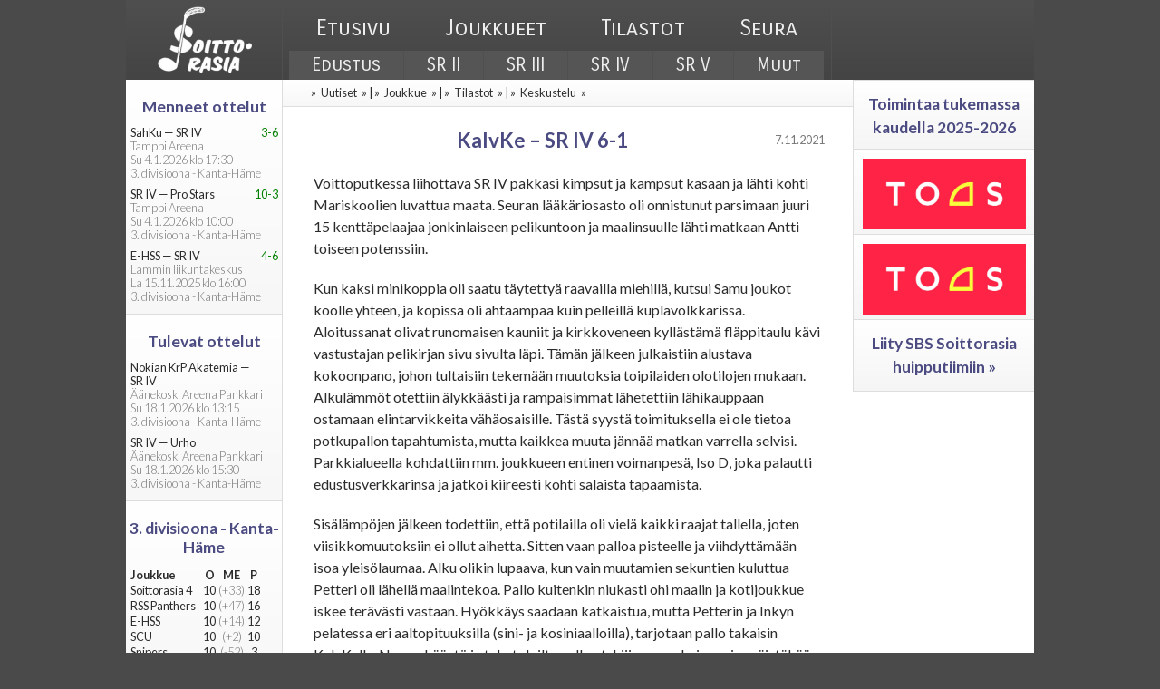

--- FILE ---
content_type: text/html; charset=UTF-8
request_url: https://www.soittorasia.net/kalvke-sr-iv-6-1/
body_size: 11798
content:
<!DOCTYPE html>


<!-- header -->


<html lang="fi">

<head>
    <!-- Google tag (gtag.js) -->
  <script async src="https://www.googletagmanager.com/gtag/js?id=G-T293HTNB8H"></script>
  <script>
    window.dataLayer = window.dataLayer || [];
    function gtag(){dataLayer.push(arguments);}
    gtag('js', new Date());

    gtag('config', 'G-T293HTNB8H');
  </script>

  <meta charset="UTF-8" />

  <title>KalvKe &#8211; SR IV 6-1 &#124; SBS Soittorasia</title>
  <meta name="title" content="KalvKe &#8211; SR IV 6-1 &#124; SBS Soittorasia">
  <meta name="description" content="Salibandyseura Soittorasia">
  <meta name="viewport" content="width=device-width, minimum-scale=0.5, maximum-scale=2.0" />
  
  <meta property="fb:admins" content="658532871" />
  
  <link rel="stylesheet" type="text/css" media="all" href="https://www.soittorasia.net/wordpress/wp-content/themes/enusko/style.css?1590647854" />
  <link rel='stylesheet' id='lato-css' href='//fonts.googleapis.com/css?family=Carrois+Gothic+SC%3A400|Lato%3A300%2C400%2C700%2C900%2C300italic%2C400italic%2C700italic' type='text/css' media='all' />
  <link rel="stylesheet" type="text/css" media="print" href="https://www.soittorasia.net/wordpress/wp-content/themes/enusko/style/css-print.css" />
  <link rel="image_src" href="https://www.soittorasia.net/wordpress/wp-content/themes/enusko/images/default_image.png" />
  <link rel="shortcut icon" href="https://www.soittorasia.net/wordpress/wp-content/themes/enusko/images/shortcut_ico.png">
  
  <script type="text/javascript">
    var templateDir = "https://www.soittorasia.net/wordpress/wp-content/themes/enusko";
  </script>
  
  <meta name='robots' content='max-image-preview:large' />
	<style>img:is([sizes="auto" i], [sizes^="auto," i]) { contain-intrinsic-size: 3000px 1500px }</style>
	<link rel='preconnect' href='//c0.wp.com' />
<link rel="alternate" type="application/rss+xml" title="SBS Soittorasia &raquo; KalvKe &#8211; SR IV 6-1 kommenttien syöte" href="https://www.soittorasia.net/kalvke-sr-iv-6-1/feed/" />
<script type="text/javascript">
/* <![CDATA[ */
window._wpemojiSettings = {"baseUrl":"https:\/\/s.w.org\/images\/core\/emoji\/16.0.1\/72x72\/","ext":".png","svgUrl":"https:\/\/s.w.org\/images\/core\/emoji\/16.0.1\/svg\/","svgExt":".svg","source":{"concatemoji":"https:\/\/www.soittorasia.net\/wordpress\/wp-includes\/js\/wp-emoji-release.min.js?ver=6.8.3"}};
/*! This file is auto-generated */
!function(s,n){var o,i,e;function c(e){try{var t={supportTests:e,timestamp:(new Date).valueOf()};sessionStorage.setItem(o,JSON.stringify(t))}catch(e){}}function p(e,t,n){e.clearRect(0,0,e.canvas.width,e.canvas.height),e.fillText(t,0,0);var t=new Uint32Array(e.getImageData(0,0,e.canvas.width,e.canvas.height).data),a=(e.clearRect(0,0,e.canvas.width,e.canvas.height),e.fillText(n,0,0),new Uint32Array(e.getImageData(0,0,e.canvas.width,e.canvas.height).data));return t.every(function(e,t){return e===a[t]})}function u(e,t){e.clearRect(0,0,e.canvas.width,e.canvas.height),e.fillText(t,0,0);for(var n=e.getImageData(16,16,1,1),a=0;a<n.data.length;a++)if(0!==n.data[a])return!1;return!0}function f(e,t,n,a){switch(t){case"flag":return n(e,"\ud83c\udff3\ufe0f\u200d\u26a7\ufe0f","\ud83c\udff3\ufe0f\u200b\u26a7\ufe0f")?!1:!n(e,"\ud83c\udde8\ud83c\uddf6","\ud83c\udde8\u200b\ud83c\uddf6")&&!n(e,"\ud83c\udff4\udb40\udc67\udb40\udc62\udb40\udc65\udb40\udc6e\udb40\udc67\udb40\udc7f","\ud83c\udff4\u200b\udb40\udc67\u200b\udb40\udc62\u200b\udb40\udc65\u200b\udb40\udc6e\u200b\udb40\udc67\u200b\udb40\udc7f");case"emoji":return!a(e,"\ud83e\udedf")}return!1}function g(e,t,n,a){var r="undefined"!=typeof WorkerGlobalScope&&self instanceof WorkerGlobalScope?new OffscreenCanvas(300,150):s.createElement("canvas"),o=r.getContext("2d",{willReadFrequently:!0}),i=(o.textBaseline="top",o.font="600 32px Arial",{});return e.forEach(function(e){i[e]=t(o,e,n,a)}),i}function t(e){var t=s.createElement("script");t.src=e,t.defer=!0,s.head.appendChild(t)}"undefined"!=typeof Promise&&(o="wpEmojiSettingsSupports",i=["flag","emoji"],n.supports={everything:!0,everythingExceptFlag:!0},e=new Promise(function(e){s.addEventListener("DOMContentLoaded",e,{once:!0})}),new Promise(function(t){var n=function(){try{var e=JSON.parse(sessionStorage.getItem(o));if("object"==typeof e&&"number"==typeof e.timestamp&&(new Date).valueOf()<e.timestamp+604800&&"object"==typeof e.supportTests)return e.supportTests}catch(e){}return null}();if(!n){if("undefined"!=typeof Worker&&"undefined"!=typeof OffscreenCanvas&&"undefined"!=typeof URL&&URL.createObjectURL&&"undefined"!=typeof Blob)try{var e="postMessage("+g.toString()+"("+[JSON.stringify(i),f.toString(),p.toString(),u.toString()].join(",")+"));",a=new Blob([e],{type:"text/javascript"}),r=new Worker(URL.createObjectURL(a),{name:"wpTestEmojiSupports"});return void(r.onmessage=function(e){c(n=e.data),r.terminate(),t(n)})}catch(e){}c(n=g(i,f,p,u))}t(n)}).then(function(e){for(var t in e)n.supports[t]=e[t],n.supports.everything=n.supports.everything&&n.supports[t],"flag"!==t&&(n.supports.everythingExceptFlag=n.supports.everythingExceptFlag&&n.supports[t]);n.supports.everythingExceptFlag=n.supports.everythingExceptFlag&&!n.supports.flag,n.DOMReady=!1,n.readyCallback=function(){n.DOMReady=!0}}).then(function(){return e}).then(function(){var e;n.supports.everything||(n.readyCallback(),(e=n.source||{}).concatemoji?t(e.concatemoji):e.wpemoji&&e.twemoji&&(t(e.twemoji),t(e.wpemoji)))}))}((window,document),window._wpemojiSettings);
/* ]]> */
</script>
<style id='wp-emoji-styles-inline-css' type='text/css'>

	img.wp-smiley, img.emoji {
		display: inline !important;
		border: none !important;
		box-shadow: none !important;
		height: 1em !important;
		width: 1em !important;
		margin: 0 0.07em !important;
		vertical-align: -0.1em !important;
		background: none !important;
		padding: 0 !important;
	}
</style>
<link rel='stylesheet' id='wp-block-library-css' href='https://c0.wp.com/c/6.8.3/wp-includes/css/dist/block-library/style.min.css' type='text/css' media='all' />
<style id='classic-theme-styles-inline-css' type='text/css'>
/*! This file is auto-generated */
.wp-block-button__link{color:#fff;background-color:#32373c;border-radius:9999px;box-shadow:none;text-decoration:none;padding:calc(.667em + 2px) calc(1.333em + 2px);font-size:1.125em}.wp-block-file__button{background:#32373c;color:#fff;text-decoration:none}
</style>
<link rel='stylesheet' id='mediaelement-css' href='https://c0.wp.com/c/6.8.3/wp-includes/js/mediaelement/mediaelementplayer-legacy.min.css' type='text/css' media='all' />
<link rel='stylesheet' id='wp-mediaelement-css' href='https://c0.wp.com/c/6.8.3/wp-includes/js/mediaelement/wp-mediaelement.min.css' type='text/css' media='all' />
<style id='jetpack-sharing-buttons-style-inline-css' type='text/css'>
.jetpack-sharing-buttons__services-list{display:flex;flex-direction:row;flex-wrap:wrap;gap:0;list-style-type:none;margin:5px;padding:0}.jetpack-sharing-buttons__services-list.has-small-icon-size{font-size:12px}.jetpack-sharing-buttons__services-list.has-normal-icon-size{font-size:16px}.jetpack-sharing-buttons__services-list.has-large-icon-size{font-size:24px}.jetpack-sharing-buttons__services-list.has-huge-icon-size{font-size:36px}@media print{.jetpack-sharing-buttons__services-list{display:none!important}}.editor-styles-wrapper .wp-block-jetpack-sharing-buttons{gap:0;padding-inline-start:0}ul.jetpack-sharing-buttons__services-list.has-background{padding:1.25em 2.375em}
</style>
<style id='global-styles-inline-css' type='text/css'>
:root{--wp--preset--aspect-ratio--square: 1;--wp--preset--aspect-ratio--4-3: 4/3;--wp--preset--aspect-ratio--3-4: 3/4;--wp--preset--aspect-ratio--3-2: 3/2;--wp--preset--aspect-ratio--2-3: 2/3;--wp--preset--aspect-ratio--16-9: 16/9;--wp--preset--aspect-ratio--9-16: 9/16;--wp--preset--color--black: #000000;--wp--preset--color--cyan-bluish-gray: #abb8c3;--wp--preset--color--white: #ffffff;--wp--preset--color--pale-pink: #f78da7;--wp--preset--color--vivid-red: #cf2e2e;--wp--preset--color--luminous-vivid-orange: #ff6900;--wp--preset--color--luminous-vivid-amber: #fcb900;--wp--preset--color--light-green-cyan: #7bdcb5;--wp--preset--color--vivid-green-cyan: #00d084;--wp--preset--color--pale-cyan-blue: #8ed1fc;--wp--preset--color--vivid-cyan-blue: #0693e3;--wp--preset--color--vivid-purple: #9b51e0;--wp--preset--gradient--vivid-cyan-blue-to-vivid-purple: linear-gradient(135deg,rgba(6,147,227,1) 0%,rgb(155,81,224) 100%);--wp--preset--gradient--light-green-cyan-to-vivid-green-cyan: linear-gradient(135deg,rgb(122,220,180) 0%,rgb(0,208,130) 100%);--wp--preset--gradient--luminous-vivid-amber-to-luminous-vivid-orange: linear-gradient(135deg,rgba(252,185,0,1) 0%,rgba(255,105,0,1) 100%);--wp--preset--gradient--luminous-vivid-orange-to-vivid-red: linear-gradient(135deg,rgba(255,105,0,1) 0%,rgb(207,46,46) 100%);--wp--preset--gradient--very-light-gray-to-cyan-bluish-gray: linear-gradient(135deg,rgb(238,238,238) 0%,rgb(169,184,195) 100%);--wp--preset--gradient--cool-to-warm-spectrum: linear-gradient(135deg,rgb(74,234,220) 0%,rgb(151,120,209) 20%,rgb(207,42,186) 40%,rgb(238,44,130) 60%,rgb(251,105,98) 80%,rgb(254,248,76) 100%);--wp--preset--gradient--blush-light-purple: linear-gradient(135deg,rgb(255,206,236) 0%,rgb(152,150,240) 100%);--wp--preset--gradient--blush-bordeaux: linear-gradient(135deg,rgb(254,205,165) 0%,rgb(254,45,45) 50%,rgb(107,0,62) 100%);--wp--preset--gradient--luminous-dusk: linear-gradient(135deg,rgb(255,203,112) 0%,rgb(199,81,192) 50%,rgb(65,88,208) 100%);--wp--preset--gradient--pale-ocean: linear-gradient(135deg,rgb(255,245,203) 0%,rgb(182,227,212) 50%,rgb(51,167,181) 100%);--wp--preset--gradient--electric-grass: linear-gradient(135deg,rgb(202,248,128) 0%,rgb(113,206,126) 100%);--wp--preset--gradient--midnight: linear-gradient(135deg,rgb(2,3,129) 0%,rgb(40,116,252) 100%);--wp--preset--font-size--small: 13px;--wp--preset--font-size--medium: 20px;--wp--preset--font-size--large: 36px;--wp--preset--font-size--x-large: 42px;--wp--preset--spacing--20: 0.44rem;--wp--preset--spacing--30: 0.67rem;--wp--preset--spacing--40: 1rem;--wp--preset--spacing--50: 1.5rem;--wp--preset--spacing--60: 2.25rem;--wp--preset--spacing--70: 3.38rem;--wp--preset--spacing--80: 5.06rem;--wp--preset--shadow--natural: 6px 6px 9px rgba(0, 0, 0, 0.2);--wp--preset--shadow--deep: 12px 12px 50px rgba(0, 0, 0, 0.4);--wp--preset--shadow--sharp: 6px 6px 0px rgba(0, 0, 0, 0.2);--wp--preset--shadow--outlined: 6px 6px 0px -3px rgba(255, 255, 255, 1), 6px 6px rgba(0, 0, 0, 1);--wp--preset--shadow--crisp: 6px 6px 0px rgba(0, 0, 0, 1);}:where(.is-layout-flex){gap: 0.5em;}:where(.is-layout-grid){gap: 0.5em;}body .is-layout-flex{display: flex;}.is-layout-flex{flex-wrap: wrap;align-items: center;}.is-layout-flex > :is(*, div){margin: 0;}body .is-layout-grid{display: grid;}.is-layout-grid > :is(*, div){margin: 0;}:where(.wp-block-columns.is-layout-flex){gap: 2em;}:where(.wp-block-columns.is-layout-grid){gap: 2em;}:where(.wp-block-post-template.is-layout-flex){gap: 1.25em;}:where(.wp-block-post-template.is-layout-grid){gap: 1.25em;}.has-black-color{color: var(--wp--preset--color--black) !important;}.has-cyan-bluish-gray-color{color: var(--wp--preset--color--cyan-bluish-gray) !important;}.has-white-color{color: var(--wp--preset--color--white) !important;}.has-pale-pink-color{color: var(--wp--preset--color--pale-pink) !important;}.has-vivid-red-color{color: var(--wp--preset--color--vivid-red) !important;}.has-luminous-vivid-orange-color{color: var(--wp--preset--color--luminous-vivid-orange) !important;}.has-luminous-vivid-amber-color{color: var(--wp--preset--color--luminous-vivid-amber) !important;}.has-light-green-cyan-color{color: var(--wp--preset--color--light-green-cyan) !important;}.has-vivid-green-cyan-color{color: var(--wp--preset--color--vivid-green-cyan) !important;}.has-pale-cyan-blue-color{color: var(--wp--preset--color--pale-cyan-blue) !important;}.has-vivid-cyan-blue-color{color: var(--wp--preset--color--vivid-cyan-blue) !important;}.has-vivid-purple-color{color: var(--wp--preset--color--vivid-purple) !important;}.has-black-background-color{background-color: var(--wp--preset--color--black) !important;}.has-cyan-bluish-gray-background-color{background-color: var(--wp--preset--color--cyan-bluish-gray) !important;}.has-white-background-color{background-color: var(--wp--preset--color--white) !important;}.has-pale-pink-background-color{background-color: var(--wp--preset--color--pale-pink) !important;}.has-vivid-red-background-color{background-color: var(--wp--preset--color--vivid-red) !important;}.has-luminous-vivid-orange-background-color{background-color: var(--wp--preset--color--luminous-vivid-orange) !important;}.has-luminous-vivid-amber-background-color{background-color: var(--wp--preset--color--luminous-vivid-amber) !important;}.has-light-green-cyan-background-color{background-color: var(--wp--preset--color--light-green-cyan) !important;}.has-vivid-green-cyan-background-color{background-color: var(--wp--preset--color--vivid-green-cyan) !important;}.has-pale-cyan-blue-background-color{background-color: var(--wp--preset--color--pale-cyan-blue) !important;}.has-vivid-cyan-blue-background-color{background-color: var(--wp--preset--color--vivid-cyan-blue) !important;}.has-vivid-purple-background-color{background-color: var(--wp--preset--color--vivid-purple) !important;}.has-black-border-color{border-color: var(--wp--preset--color--black) !important;}.has-cyan-bluish-gray-border-color{border-color: var(--wp--preset--color--cyan-bluish-gray) !important;}.has-white-border-color{border-color: var(--wp--preset--color--white) !important;}.has-pale-pink-border-color{border-color: var(--wp--preset--color--pale-pink) !important;}.has-vivid-red-border-color{border-color: var(--wp--preset--color--vivid-red) !important;}.has-luminous-vivid-orange-border-color{border-color: var(--wp--preset--color--luminous-vivid-orange) !important;}.has-luminous-vivid-amber-border-color{border-color: var(--wp--preset--color--luminous-vivid-amber) !important;}.has-light-green-cyan-border-color{border-color: var(--wp--preset--color--light-green-cyan) !important;}.has-vivid-green-cyan-border-color{border-color: var(--wp--preset--color--vivid-green-cyan) !important;}.has-pale-cyan-blue-border-color{border-color: var(--wp--preset--color--pale-cyan-blue) !important;}.has-vivid-cyan-blue-border-color{border-color: var(--wp--preset--color--vivid-cyan-blue) !important;}.has-vivid-purple-border-color{border-color: var(--wp--preset--color--vivid-purple) !important;}.has-vivid-cyan-blue-to-vivid-purple-gradient-background{background: var(--wp--preset--gradient--vivid-cyan-blue-to-vivid-purple) !important;}.has-light-green-cyan-to-vivid-green-cyan-gradient-background{background: var(--wp--preset--gradient--light-green-cyan-to-vivid-green-cyan) !important;}.has-luminous-vivid-amber-to-luminous-vivid-orange-gradient-background{background: var(--wp--preset--gradient--luminous-vivid-amber-to-luminous-vivid-orange) !important;}.has-luminous-vivid-orange-to-vivid-red-gradient-background{background: var(--wp--preset--gradient--luminous-vivid-orange-to-vivid-red) !important;}.has-very-light-gray-to-cyan-bluish-gray-gradient-background{background: var(--wp--preset--gradient--very-light-gray-to-cyan-bluish-gray) !important;}.has-cool-to-warm-spectrum-gradient-background{background: var(--wp--preset--gradient--cool-to-warm-spectrum) !important;}.has-blush-light-purple-gradient-background{background: var(--wp--preset--gradient--blush-light-purple) !important;}.has-blush-bordeaux-gradient-background{background: var(--wp--preset--gradient--blush-bordeaux) !important;}.has-luminous-dusk-gradient-background{background: var(--wp--preset--gradient--luminous-dusk) !important;}.has-pale-ocean-gradient-background{background: var(--wp--preset--gradient--pale-ocean) !important;}.has-electric-grass-gradient-background{background: var(--wp--preset--gradient--electric-grass) !important;}.has-midnight-gradient-background{background: var(--wp--preset--gradient--midnight) !important;}.has-small-font-size{font-size: var(--wp--preset--font-size--small) !important;}.has-medium-font-size{font-size: var(--wp--preset--font-size--medium) !important;}.has-large-font-size{font-size: var(--wp--preset--font-size--large) !important;}.has-x-large-font-size{font-size: var(--wp--preset--font-size--x-large) !important;}
:where(.wp-block-post-template.is-layout-flex){gap: 1.25em;}:where(.wp-block-post-template.is-layout-grid){gap: 1.25em;}
:where(.wp-block-columns.is-layout-flex){gap: 2em;}:where(.wp-block-columns.is-layout-grid){gap: 2em;}
:root :where(.wp-block-pullquote){font-size: 1.5em;line-height: 1.6;}
</style>
<style id='akismet-widget-style-inline-css' type='text/css'>

			.a-stats {
				--akismet-color-mid-green: #357b49;
				--akismet-color-white: #fff;
				--akismet-color-light-grey: #f6f7f7;

				max-width: 350px;
				width: auto;
			}

			.a-stats * {
				all: unset;
				box-sizing: border-box;
			}

			.a-stats strong {
				font-weight: 600;
			}

			.a-stats a.a-stats__link,
			.a-stats a.a-stats__link:visited,
			.a-stats a.a-stats__link:active {
				background: var(--akismet-color-mid-green);
				border: none;
				box-shadow: none;
				border-radius: 8px;
				color: var(--akismet-color-white);
				cursor: pointer;
				display: block;
				font-family: -apple-system, BlinkMacSystemFont, 'Segoe UI', 'Roboto', 'Oxygen-Sans', 'Ubuntu', 'Cantarell', 'Helvetica Neue', sans-serif;
				font-weight: 500;
				padding: 12px;
				text-align: center;
				text-decoration: none;
				transition: all 0.2s ease;
			}

			/* Extra specificity to deal with TwentyTwentyOne focus style */
			.widget .a-stats a.a-stats__link:focus {
				background: var(--akismet-color-mid-green);
				color: var(--akismet-color-white);
				text-decoration: none;
			}

			.a-stats a.a-stats__link:hover {
				filter: brightness(110%);
				box-shadow: 0 4px 12px rgba(0, 0, 0, 0.06), 0 0 2px rgba(0, 0, 0, 0.16);
			}

			.a-stats .count {
				color: var(--akismet-color-white);
				display: block;
				font-size: 1.5em;
				line-height: 1.4;
				padding: 0 13px;
				white-space: nowrap;
			}
		
</style>
<link rel='stylesheet' id='sharedaddy-css' href='https://c0.wp.com/p/jetpack/14.5/modules/sharedaddy/sharing.css' type='text/css' media='all' />
<link rel='stylesheet' id='social-logos-css' href='https://c0.wp.com/p/jetpack/14.5/_inc/social-logos/social-logos.min.css' type='text/css' media='all' />
<script type="text/javascript" src="https://c0.wp.com/c/6.8.3/wp-includes/js/jquery/jquery.min.js" id="jquery-core-js"></script>
<script type="text/javascript" src="https://c0.wp.com/c/6.8.3/wp-includes/js/jquery/jquery-migrate.min.js" id="jquery-migrate-js"></script>
<script type="text/javascript" id="enusko_ajax-js-extra">
/* <![CDATA[ */
var enusko_ajax_object = {"ajaxurl":"\/wordpress\/wp-admin\/admin-ajax.php"};
/* ]]> */
</script>
<script type="text/javascript" src="https://www.soittorasia.net/wordpress/wp-content/themes/enusko/ajax/js/enusko.js?ver=1.1" id="enusko_ajax-js"></script>
<script type="text/javascript" id="intra_ajax-js-extra">
/* <![CDATA[ */
var intra_ajax_object = {"ajaxurl":"\/wordpress\/wp-admin\/admin-ajax.php"};
/* ]]> */
</script>
<script type="text/javascript" src="https://www.soittorasia.net/wordpress/wp-content/themes/enusko/ajax/js/intra-2018-01-25.js?ver=1.1" id="intra_ajax-js"></script>
<script type="text/javascript" id="enusko-ajax-request-js-extra">
/* <![CDATA[ */
var EnuskoAjax = {"ajaxurl":"https:\/\/www.soittorasia.net\/wordpress\/wp-admin\/admin-ajax.php"};
/* ]]> */
</script>
<script type="text/javascript" src="https://www.soittorasia.net/wordpress/wp-content/themes/enusko/ajax/ajax.js?ver=6.8.3" id="enusko-ajax-request-js"></script>
<link rel="https://api.w.org/" href="https://www.soittorasia.net/wp-json/" /><link rel="alternate" title="JSON" type="application/json" href="https://www.soittorasia.net/wp-json/wp/v2/posts/12496" /><link rel="EditURI" type="application/rsd+xml" title="RSD" href="https://www.soittorasia.net/wordpress/xmlrpc.php?rsd" />
<meta name="generator" content="WordPress 6.8.3" />
<link rel="canonical" href="https://www.soittorasia.net/kalvke-sr-iv-6-1/" />
<link rel='shortlink' href='https://www.soittorasia.net/?p=12496' />
<link rel="alternate" title="oEmbed (JSON)" type="application/json+oembed" href="https://www.soittorasia.net/wp-json/oembed/1.0/embed?url=https%3A%2F%2Fwww.soittorasia.net%2Fkalvke-sr-iv-6-1%2F" />
<link rel="alternate" title="oEmbed (XML)" type="text/xml+oembed" href="https://www.soittorasia.net/wp-json/oembed/1.0/embed?url=https%3A%2F%2Fwww.soittorasia.net%2Fkalvke-sr-iv-6-1%2F&#038;format=xml" />

<!-- Jetpack Open Graph Tags -->
<meta property="og:type" content="article" />
<meta property="og:title" content="KalvKe &#8211; SR IV 6-1" />
<meta property="og:url" content="https://www.soittorasia.net/kalvke-sr-iv-6-1/" />
<meta property="og:description" content="Keihäät olivat liian teräviä!" />
<meta property="article:published_time" content="2021-11-07T17:01:16+00:00" />
<meta property="article:modified_time" content="2021-11-07T17:01:16+00:00" />
<meta property="og:site_name" content="SBS Soittorasia" />
<meta property="og:image:alt" content="" />
<meta property="og:locale" content="fi_FI" />
<meta property="og:image" content="https://www.soittorasia.net/wordpress/wp-content/themes/enusko/images/enusko_image.png" />
<meta name="twitter:text:title" content="KalvKe &#8211; SR IV 6-1" />
<meta name="twitter:card" content="summary" />

<!-- End Jetpack Open Graph Tags -->
		<style type="text/css" id="wp-custom-css">
			#events-table td:last-child:not(:only-child){
  word-break: break-all;
}			</style>
		</head>
<body data-rsssl=1 class="wp-singular post-template-default single single-post postid-12496 single-format-standard wp-theme-enusko">

<!-- page -->
<div id='enusko_container'>

<!-- header  -->
<div id='enusko_header'>

  <!-- logo -->
  <div id='enusko_header_logo'>
    <a href="https://www.soittorasia.net"><img   src="https://www.soittorasia.net/wordpress/wp-content/themes/enusko/images/sr_logo_valkoinen_rajattu.png" alt="SBS Soittorasia RY" title="SBS Soittorasia RY" /></a>  </div>

  <!-- header text -->
  <div id='enusko_header_text'>

    <!-- header title -->
    <div id='enusko_header_title'>
      <h1>
        <a href="https://www.soittorasia.net">
          Salibandyseura Soittorasia        </a>
      </h1>
    </div>

    <!-- navigation menu -->
    <div id='enusko_header_nav'>
      <nav>
        <div class="menu"><ul>
<li class="page_item page-item-14 page_item_has_children"><a href="https://www.soittorasia.net/">Etusivu</a>
<ul class='children'>
	<li class="page_item page-item-122"><a href="https://www.soittorasia.net/sivu/edustus/">Edustus</a></li>
	<li class="page_item page-item-124"><a href="https://www.soittorasia.net/sivu/sr2/">SR II</a></li>
	<li class="page_item page-item-127"><a href="https://www.soittorasia.net/sivu/sr3/">SR III</a></li>
	<li class="page_item page-item-129"><a href="https://www.soittorasia.net/sivu/sr4/">SR IV</a></li>
	<li class="page_item page-item-3151"><a href="https://www.soittorasia.net/sivu/sr5/">SR V</a></li>
	<li class="page_item page-item-131"><a href="https://www.soittorasia.net/sivu/muut/">Muut</a></li>
</ul>
</li>
<li class="page_item page-item-2 page_item_has_children"><a href="https://www.soittorasia.net/joukkueet/">Joukkueet</a>
<ul class='children'>
	<li class="page_item page-item-9"><a href="https://www.soittorasia.net/joukkueet/edustus/">Edustus</a></li>
	<li class="page_item page-item-38"><a href="https://www.soittorasia.net/joukkueet/sr2/">SR II</a></li>
	<li class="page_item page-item-41"><a href="https://www.soittorasia.net/joukkueet/sr3/">SR III</a></li>
	<li class="page_item page-item-43"><a href="https://www.soittorasia.net/joukkueet/sr4/">SR IV</a></li>
	<li class="page_item page-item-3153"><a href="https://www.soittorasia.net/joukkueet/sr5/">SR V</a></li>
	<li class="page_item page-item-45"><a href="https://www.soittorasia.net/joukkueet/muut/">Muut</a></li>
</ul>
</li>
<li class="page_item page-item-138 page_item_has_children"><a href="https://www.soittorasia.net/tilastot/">Tilastot</a>
<ul class='children'>
	<li class="page_item page-item-308"><a href="https://www.soittorasia.net/tilastot/edustus/">Edustus</a></li>
	<li class="page_item page-item-310"><a href="https://www.soittorasia.net/tilastot/sr2/">SR II</a></li>
	<li class="page_item page-item-312"><a href="https://www.soittorasia.net/tilastot/sr3/">SR III</a></li>
	<li class="page_item page-item-314"><a href="https://www.soittorasia.net/tilastot/sr4/">SR IV</a></li>
	<li class="page_item page-item-3155"><a href="https://www.soittorasia.net/tilastot/sr5/">SR V</a></li>
	<li class="page_item page-item-345"><a href="https://www.soittorasia.net/tilastot/muut/">Muut</a></li>
</ul>
</li>
<li class="page_item page-item-47 page_item_has_children"><a href="https://www.soittorasia.net/seura/">Seura</a>
<ul class='children'>
	<li class="page_item page-item-117"><a href="https://www.soittorasia.net/seura/sponsorit/">Sponsorit</a></li>
	<li class="page_item page-item-9775"><a href="https://www.soittorasia.net/seura/valmentajaksi/">Valmentajaksi?</a></li>
	<li class="page_item page-item-741"><a href="https://www.soittorasia.net/seura/pelaajaksi/">Pelaajaksi?</a></li>
	<li class="page_item page-item-443"><a href="https://www.soittorasia.net/seura/keskustelu/">Keskustelu</a></li>
	<li class="page_item page-item-62"><a href="https://www.soittorasia.net/intra.php">Intranet</a></li>
</ul>
</li>
</ul></div>
      </nav>
    </div>  
    
    <!-- navigation menu separator-->
    <div id="enusko_header_nav_separator">
    </div>

    <!-- sub-navigation menu -->
    <div id="enusko_header_nav_sub">
    <nav>
      <div class="menu">
        <ul>
          <li class="page_item page-item-122"><a href="https://www.soittorasia.net/sivu/edustus/">Edustus</a></li>
<li class="page_item page-item-124"><a href="https://www.soittorasia.net/sivu/sr2/">SR II</a></li>
<li class="page_item page-item-127"><a href="https://www.soittorasia.net/sivu/sr3/">SR III</a></li>
<li class="page_item page-item-129"><a href="https://www.soittorasia.net/sivu/sr4/">SR IV</a></li>
<li class="page_item page-item-3151"><a href="https://www.soittorasia.net/sivu/sr5/">SR V</a></li>
<li class="page_item page-item-131"><a href="https://www.soittorasia.net/sivu/muut/">Muut</a></li>
       </ul>      
      </div>
    </nav>
    </div>
  </div>
</div>

<script>
  // ei saanu toimiin, että olis tullu alavalikko viiveellä. Nyt piilossa kokonaan. Katso css-nav.css
    jQuery("#enusko_header_nav ul li").hover(function() {
      /* Mouse enter */
      var nav = jQuery(this);
      setTimeout(function() {
        //jQuery("#enusko_header_nav ul li:hover ul").show();
      }, 1000);
    }, function() {
      /* Mouse leave */
      //jQuery("#enusko_header_nav ul li:hover ul").hide();
    });
  </script>
<!-- end header -->
<!-- Collect post data -->

<!-- content -->
<div id="enusko_content">
      <div id="enusko_content_center_wrapper"><div id="enusko_content_center">
          <div id="enusko_content_center_links" class="post-space top-links ">
      &raquo; <a href="https://www.soittorasia.net/category/sbs-soittorasia/sr4/" title="Uutiset"  class="blue-link">Uutiset</a> &raquo; &#124;            
      &raquo; <a href="https://www.soittorasia.net/joukkueet/sr4/" title="Joukkue"  class="blue-link">Joukkue</a> &raquo; &#124;       &raquo; <a href="https://www.soittorasia.net/tilastot/sr4/" title="Tilastot"  class="blue-link">Tilastot</a> &raquo; &#124;       &raquo; <a href="https://www.soittorasia.net/keskustelu-sr4/" title="Keskustelu"  class="blue-link">Keskustelu</a> &raquo;    </div>
      <div id="enusko_content_single">
      <div id="enusko_content_center_header" class="center no-left-margin time-space margin-top-large">
        <h1 class="time-space">KalvKe &#8211; SR IV 6-1</h1>
      
        <div id="enusko_content_center_header_time">
          7.11.2021  
        </div>
      </div>
      
      <div id="enusko_content_single_content" class="blue-link">
        <p>Voittoputkessa liihottava SR IV pakkasi kimpsut ja kampsut kasaan ja lähti kohti Mariskoolien luvattua maata. Seuran lääkäriosasto oli onnistunut parsimaan juuri 15 kenttäpelaajaa jonkinlaiseen pelikuntoon ja maalinsuulle lähti matkaan Antti toiseen potenssiin.</p>
<p>Kun kaksi minikoppia oli saatu täytettyä raavailla miehillä, kutsui Samu joukot koolle yhteen, ja kopissa oli ahtaampaa kuin pelleillä kuplavolkkarissa. Aloitussanat olivat runomaisen kauniit ja kirkkoveneen kyllästämä fläppitaulu kävi vastustajan pelikirjan sivu sivulta läpi. Tämän jälkeen julkaistiin alustava kokoonpano, johon tultaisiin tekemään muutoksia toipilaiden olotilojen mukaan. Alkulämmöt otettiin älykkäästi ja rampaisimmat lähetettiin lähikauppaan ostamaan elintarvikkeita vähäosaisille. Tästä syystä toimituksella ei ole tietoa potkupallon tapahtumista, mutta kaikkea muuta jännää matkan varrella selvisi. Parkkialueella kohdattiin mm. joukkueen entinen voimanpesä, Iso D, joka palautti edustusverkkarinsa ja jatkoi kiireesti kohti salaista tapaamista.</p>
<p>Sisälämpöjen jälkeen todettiin, että potilailla oli vielä kaikki raajat tallella, joten viisikkomuutoksiin ei ollut aihetta. Sitten vaan palloa pisteelle ja viihdyttämään isoa yleisölaumaa. Alku olikin lupaava, kun vain muutamien sekuntien kuluttua Petteri oli lähellä maalintekoa. Pallo kuitenkin niukasti ohi maalin ja kotijoukkue iskee terävästi vastaan. Hyökkäys saadaan katkaistua, mutta Petterin ja Inkyn pelatessa eri aaltopituuksilla (sini- ja kosiniaalloilla), tarjotaan pallo takaisin KalvKelle. Nopea kääntö ja takatolpilta palloa tyhjiin ennen kuin ensimmäistäkään minuuttia on ehditty pelata. Muutamia minuutteja myöhemmin kotijoukkue iskee toistamiseen hieman onnekkaasti. Soittorasialta hyvä syötönkatko, mutta pallo kimpoaa lavasta omaan maaliin. Peliin päästään kuitenkin nopeasti mukaan, kun tällä kertaa Petterin ja Inkyn aallot ovat synkassa. Petteri syöttää älykkäästi vastustajan mailanvarresta kohti hallin kattorakenteita ja maalin eteen parkkeerannut Ink iskee pallon ilmasta sisään. Rinnalle ei kuitenkaan päästä, kun KalvKe tuplaa johtonsa erän loppupuolella. Kotijoukkue pääsee vielä koittamaan rankkarista lisämaalia aivan erän loppuhetkillä, mutta Yogin tuima katse hyydytti vetäjän kenties uransa heikoimpaan suoritukseen. Todella heikon ottelun alun seurauksena tauolle oli lähdettävä 3-1 tappioasemasta.</p>
<p>Toiseen erään oli tarkoitus lähteä parantamaan peliä. Aika hyvin se onnistuikin, sillä koko 20 minuuttinen oli todella tasaväkistä puurtamista. Molemmilla oli muutama paikka, Soittorasia kävi kerran istunnolla ja KalvKe iskee pari minuuttia ennen taukovihellystä. Erä oli niin tasapaksu, ettei siitä piirtynyt juuri mitään muistijälkiin. Toiselle tauolle lukemista 4-1.</p>
<p>Kolmanteen erään koitetaan hakea jotain piristysruisketta pienillä ketjuhienosäädöillä. Paikkoja kyllä oli kuin tervehampaisella hammaslääkärissä, mutta viimeistelyn taso oli tällä kertaa todella huonolla tasolla. Osasyy oli varmasti pumpulimaisessa alustassa, joka imaisi puolet lavasta sisäänsä, mutta myös miehissä oli vikaa. Soittorasia koittaa hakea raivoisasti kavennusosumaa, mutta riskitason nostamisella on hintansa. KalvKe osaa iskeä todella taidokkaasti vastaan ja onnistuukin kasvattamaan omaa maalisarakettaan kahdella. Tässä pelissä kaveri oli parempi ja ansaitsi 6-1 voittonsa. Onneksi kotipeliin ollaan saavutettu henkinen etu.</p>
<p>Parhaita palkittiin oikein urakalla. Ensin teinitytöt antavat Yogille Mariskoolin uudistetun painoksen, jonka jälkeen Röke komppaa antamalla myös pinkin mailan samaan osoitteeseen. Teemu ei muistanut ottelusta mitään, joten hän antoi kellon ainoan maalin tehneelle Inkylle. Vaihtoehtoinen kohde olisi ollut myös Henkka, joka vei useaan otteeseen vastustajilta vettä korvasta. Jos kenttää ei olisi kuivattu tasaisin väliajoin, laji olisi vaihtunut upposalibandyyn.</p>
<p>-INK</p>
      </div>
              <div id="enusko_content_center_links" class="black-link sharedaddy">
          <div class='center time-space'><a href="https://www.soittorasia.net/category/sbs-soittorasia/sr4/" title="View all posts in Soittorasia IV" class="black-link grey thin">Soittorasia IV</a> | <a href="https://www.soittorasia.net/category/ottelu/2-div/" title="View all posts in 2. divisioona" class="black-link grey thin">2. divisioona</a> | <a href="https://www.soittorasia.net/category/ottelu/" title="View all posts in Ottelu" class="black-link grey thin">Ottelu</a> | <a href="https://www.soittorasia.net/category/sbs-soittorasia/" title="View all posts in SBS Soittorasia" class="black-link grey thin">SBS Soittorasia</a></div>        </div>
      
        <div id="enusko_content_sharing" class='center time-space'>
          <div class="sharedaddy sd-sharing-enabled"><div class="robots-nocontent sd-block sd-social sd-social-icon-text sd-sharing"><div class="sd-content"><ul><li class="share-facebook"><a rel="nofollow noopener noreferrer" data-shared="sharing-facebook-12496" class="share-facebook sd-button share-icon" href="https://www.soittorasia.net/kalvke-sr-iv-6-1/?share=facebook" target="_blank" title="Jaa Facebookissa" ><span>Facebook</span></a></li><li class="share-twitter"><a rel="nofollow noopener noreferrer" data-shared="sharing-twitter-12496" class="share-twitter sd-button share-icon" href="https://www.soittorasia.net/kalvke-sr-iv-6-1/?share=twitter" target="_blank" title="Jaa Twitterissä" ><span>Twitter</span></a></li><li class="share-end"></li></ul></div></div></div>        </div>
          </div>
    <div class="time-space no-print">
    <div class="center small grey blue-link">
      Jaa linkki: <a href="https://www.soittorasia.net/?p=12496">https://www.soittorasia.net/?p=12496</a>
    </div>
    <div id="enusko_content_center_header" class="bottom-links small center no-left-margin margin-top">
      <br/>
      &laquo; <a href="https://www.soittorasia.net/edustus-lnm-10-6/" rel="prev">Edellinen</a> &laquo;  &#124 <a href="https://www.soittorasia.net" title="Kaikki uutiset"> Kaikki uutiset </a> &#124  &raquo; <a href="https://www.soittorasia.net/edustus-rangers-11-8/" rel="next">Seuraava</a> &raquo;    </div>
    </div>
    <div id="enusko_content_single">
      <div id="enusko_content_posts_hr"></div>
      <h2 class="center time-space margin-top-large margin-bottom-large">Kommentit</h2><div id="enusko_content_comments_none">Ei yhtään kommenttia vielä...</div>
  <div id="enusko_content_posts_hr"></div>

      <div id="enusko_content_comments_write">
    <div id="enusko_content_comment">
          <form action="https://www.soittorasia.net/wordpress/wp-comments-post.php" method="post" id="commentform">
              <div id="enusko_content_comment_author" class='center'>
          <span id="enusko_content_comment_author_reg" class="header">
            Kommentoi vierailijana
          </span>
          <span id="enusko_content_comment_author_text">
            (<a href="https://www.soittorasia.net/wordpress/wp-login.php?redirect_to=https%3A%2F%2Fwww.soittorasia.net%2Fkalvke-sr-iv-6-1%2F" title="Kirjaudu sisään">Kirjaudu sisään &raquo;</a>)
          </span>
        </div>
        <p>
          <label for="author"><small>Nimi <span class="thin gray">(Vaaditaan)</span></small></label>
          <input type="text" name="author" id="author" value="" size="22" tabindex="1" />
        </p>
        <p>
          <label for="email"><small>Sähköposti <span class="thin gray">(Vaaditaan, ei näytetä)</span></small></label>
          <input type="text" name="email" id="email" value="" size="22" tabindex="2" />
        </p>
        <p>
          <label for="url"><small>Verkkosivu <span class="thin gray">(Vapaaehtoinen)</span></small></label>
          <input type="text" name="url" id="url" value="" size="22" tabindex="3" />
        </p>
        <p>
          <label for="spam"><small>Roskapostin estämiseksi kirjoita vielä alle kaksikirjaiminen seuran lyhenne <span class="thin gray">(Vinkki: SoittoRasia)</span></small></label>
          <input type="text" name="spam" id="spam" value="" size="3" tabindex="4" />
        </p>
      
      <div id="enusko_content_comment_arrow"></div>
      <div id="enusko_content_comments_write_area">
        <textarea name="comment" id="comment" rows="5" tabindex="5"></textarea>
      </div>
      <div id="enusko_content_comments_write_submit">
        <input name="submit" type="submit" id="submit" tabindex="6" value="Lähetä oma kommenttisi" />
        <input type="hidden" name="comment_post_ID" value="12496" />
        <p style="display: none;"><input type="hidden" id="akismet_comment_nonce" name="akismet_comment_nonce" value="c5bcf4c2c1" /></p><p style="display: none !important;" class="akismet-fields-container" data-prefix="ak_"><label>&#916;<textarea name="ak_hp_textarea" cols="45" rows="8" maxlength="100"></textarea></label><input type="hidden" id="ak_js_1" name="ak_js" value="158"/><script>document.getElementById( "ak_js_1" ).setAttribute( "value", ( new Date() ).getTime() );</script></p>      </div>
      </form>
    	</div>
    </div>

    
	<!-- end content_single -->
	</div>
	
  <!-- end content_center -->
      </div></div>
  
  <!-- start left -->
        <div id="enusko_content_left">
        <div class="box">
          <div class="header center margin-header">
            <a href="https://www.soittorasia.net/tilastot" title="Näytä kaikki ottelut"> Menneet ottelut </a>
          </div>
                
                  <div class="ottelu "">
        <div class="vastus">
          SahKu &mdash; SR IV        </div>
        <div class="tulos voitto">3-6</div>        <div class="grey thin">
          Tamppi Areena        </div>
        <div class="grey thin">
          Su 4.1.2026 klo 17:30        </div>
        <div class="grey thin">
                    3. divisioona - Kanta-Häme        </div>
              </div>
            
                  <div class="ottelu "">
        <div class="vastus">
          SR IV &mdash; Pro Stars        </div>
        <div class="tulos voitto">10-3</div>        <div class="grey thin">
          Tamppi Areena        </div>
        <div class="grey thin">
          Su 4.1.2026 klo 10:00        </div>
        <div class="grey thin">
                    3. divisioona - Kanta-Häme        </div>
              </div>
            
                  <div class="ottelu "">
        <div class="vastus">
          E-HSS &mdash; SR IV        </div>
        <div class="tulos voitto">4-6</div>        <div class="grey thin">
          Lammin liikuntakeskus        </div>
        <div class="grey thin">
          La 15.11.2025 klo 16:00        </div>
        <div class="grey thin">
                    3. divisioona - Kanta-Häme        </div>
              </div>
              </div>
        <div class="box">
          <div class="header center margin-header">
            <a href="https://www.soittorasia.net/tilastot" title="Näytä kaikki ottelut"> Tulevat ottelut </a>
          </div>
                
                  <div class="ottelu "">
        <div class="vastus">
          Nokian KrP Akatemia &mdash; SR IV        </div>
                <div class="grey thin">
          Äänekoski Areena Pankkari        </div>
        <div class="grey thin">
          Su 18.1.2026 klo 13:15        </div>
        <div class="grey thin">
                    3. divisioona - Kanta-Häme        </div>
              </div>
            
                  <div class="ottelu "">
        <div class="vastus">
          SR IV &mdash; Urho        </div>
                <div class="grey thin">
          Äänekoski Areena Pankkari        </div>
        <div class="grey thin">
          Su 18.1.2026 klo 15:30        </div>
        <div class="grey thin">
                    3. divisioona - Kanta-Häme        </div>
              </div>
              </div>
                      <div class="box">
                <div class="header center margin-header">
                  <a href="http://www.tilastopalvelu.fi/fb" title="Sarjataulukon lähde"> 3. divisioona - Kanta-Häme </a>
                </div>
                <div class="ottelu">
                  <table class="full-width">
                                        <tr>
    <td class="bold">Joukkue</td>
    <td class="center bold">O</td>
    <td class="center bold">ME</td>
    <td class="center bold">P</td>
  </tr>
      <tr><td>Soittorasia 4</td><td class="center">10</td><td class="center grey thin">(+33)</td><td class="center">18</td></tr>
      <tr><td>RSS Panthers</td><td class="center">10</td><td class="center grey thin">(+47)</td><td class="center">16</td></tr>
      <tr><td>E-HSS</td><td class="center">10</td><td class="center grey thin">(+14)</td><td class="center">12</td></tr>
      <tr><td>SCU</td><td class="center">10</td><td class="center grey thin">(+2)</td><td class="center">10</td></tr>
      <tr><td>Snipers</td><td class="center">10</td><td class="center grey thin">(-52)</td><td class="center">3</td></tr>
      <tr><td>Kunnon Urhot</td><td class="center">10</td><td class="center grey thin">(-44)</td><td class="center">1</td></tr>
                                      </table>
                </div>
              </div>
                                    </div>
      
<div id="enusko_content_right">
  <div id="enusko_content_sponsorit">
  <ul>
  <li class="text_top">
  <a class="enusko_content_link header" href="https://www.soittorasia.net/seura/sponsorit/">Toimintaa tukemassa kaudella 2025-2026</a></li>
      <li class="grey-slide">  <a href="https://toas.fi/" title="TOAS" target="_blank">
    <img src="https://www.soittorasia.net/wordpress/wp-content/gallery/sponsorit/toas.jpg" alt="TOAS" width="200"/>
  </a>
</li>
    <li><img src="https://www.soittorasia.net/wordpress/wp-content/gallery/joukkuekuvat/toas.jpg" alt="Kuva"></li> 
   
  <li class="text_bottom">
  <a class="enusko_content_link header" href="https://www.soittorasia.net/seura/sponsorit/">Liity SBS Soittorasia huipputiimiin &raquo;</a></li>
  </ul>
  </div>
</div>  
<!-- end content -->
</div>


<!-- footer -->

<!-- footer -->
<div id="enusko_footer" class="no-print">
  <div id="enusko_footer_left">
    <a class="enusko_footer_c" href="https://www.soittorasia.net/wordpress/wp-admin/">&copy;</a> 
    2026    <a class="enusko_footer_link" href="https://www.soittorasia.net">SBS Soittorasia</a>
  </div>
  <div id="enusko_footer_center">
    <a class="enusko_footer_link" onClick="javascript:window.print()"><img src="https://www.soittorasia.net/wordpress/wp-content/themes/enusko/printer.png" title="Tulosta"/></a>
  </div>
  <div id="enusko_footer_right">
    <a class="enusko_footer_link" href="http://enusko.fi/wp/">enusko</a>
  </div> 
</div>
<div id="enusko_bottom_fill"></div>
<!-- end body -->
</div> <!-- container -->

<script type="speculationrules">
{"prefetch":[{"source":"document","where":{"and":[{"href_matches":"\/*"},{"not":{"href_matches":["\/wordpress\/wp-*.php","\/wordpress\/wp-admin\/*","\/wordpress\/wp-content\/uploads\/*","\/wordpress\/wp-content\/*","\/wordpress\/wp-content\/plugins\/*","\/wordpress\/wp-content\/themes\/enusko\/*","\/*\\?(.+)"]}},{"not":{"selector_matches":"a[rel~=\"nofollow\"]"}},{"not":{"selector_matches":".no-prefetch, .no-prefetch a"}}]},"eagerness":"conservative"}]}
</script>

	<script type="text/javascript">
		window.WPCOM_sharing_counts = {"https:\/\/www.soittorasia.net\/kalvke-sr-iv-6-1\/":12496};
	</script>
				<script type="text/javascript" src="https://www.soittorasia.net/wordpress/wp-content/plugins/page-links-to/dist/new-tab.js?ver=3.3.7" id="page-links-to-js"></script>
<script defer type="text/javascript" src="https://www.soittorasia.net/wordpress/wp-content/plugins/akismet/_inc/akismet-frontend.js?ver=1744918292" id="akismet-frontend-js"></script>
<script type="text/javascript" id="sharing-js-js-extra">
/* <![CDATA[ */
var sharing_js_options = {"lang":"en","counts":"1","is_stats_active":""};
/* ]]> */
</script>
<script type="text/javascript" src="https://c0.wp.com/p/jetpack/14.5/_inc/build/sharedaddy/sharing.min.js" id="sharing-js-js"></script>
<script type="text/javascript" id="sharing-js-js-after">
/* <![CDATA[ */
var windowOpen;
			( function () {
				function matches( el, sel ) {
					return !! (
						el.matches && el.matches( sel ) ||
						el.msMatchesSelector && el.msMatchesSelector( sel )
					);
				}

				document.body.addEventListener( 'click', function ( event ) {
					if ( ! event.target ) {
						return;
					}

					var el;
					if ( matches( event.target, 'a.share-facebook' ) ) {
						el = event.target;
					} else if ( event.target.parentNode && matches( event.target.parentNode, 'a.share-facebook' ) ) {
						el = event.target.parentNode;
					}

					if ( el ) {
						event.preventDefault();

						// If there's another sharing window open, close it.
						if ( typeof windowOpen !== 'undefined' ) {
							windowOpen.close();
						}
						windowOpen = window.open( el.getAttribute( 'href' ), 'wpcomfacebook', 'menubar=1,resizable=1,width=600,height=400' );
						return false;
					}
				} );
			} )();
var windowOpen;
			( function () {
				function matches( el, sel ) {
					return !! (
						el.matches && el.matches( sel ) ||
						el.msMatchesSelector && el.msMatchesSelector( sel )
					);
				}

				document.body.addEventListener( 'click', function ( event ) {
					if ( ! event.target ) {
						return;
					}

					var el;
					if ( matches( event.target, 'a.share-twitter' ) ) {
						el = event.target;
					} else if ( event.target.parentNode && matches( event.target.parentNode, 'a.share-twitter' ) ) {
						el = event.target.parentNode;
					}

					if ( el ) {
						event.preventDefault();

						// If there's another sharing window open, close it.
						if ( typeof windowOpen !== 'undefined' ) {
							windowOpen.close();
						}
						windowOpen = window.open( el.getAttribute( 'href' ), 'wpcomtwitter', 'menubar=1,resizable=1,width=600,height=350' );
						return false;
					}
				} );
			} )();
/* ]]> */
</script>
</body>
</html>

<!-- Page done -->

--- FILE ---
content_type: text/css
request_url: https://www.soittorasia.net/wordpress/wp-content/themes/enusko/style/css-basic-2016-03-09.css
body_size: 2090
content:
/* 
Description: Enusko Basic
Author: Jussi-Pekka Penttinen
Author URI: http://www.enusko.fi/
Version: 1.0
Tags: 

License:
License URI:
*/ 

/* --------------------------------------------------------------
Basic
-------------------------------------------------------------- */
body {
  font-family: Lato, sans-serif;
  
  /*Keisarin värit 
  background-color: #a966d1;*/
  background-color: #94aace;
  /*background-color: #f9f9ff;*/
}

a {
  text-decoration: none;
  color: #333;
}

.grey a,
a.grey {
  color: #777;
}

a.black-link,
.black-link a {
  
}

a.black-link:hover {
  background-color: transparent;
  text-decoration: underline;
  color: #222;
}

a.black-link.grey:hover,
.grey a.black-link:hover  {
  color: #666;
}

a.blue-link,
.blue-link a {
  color: #33f;
}

a.blue-link:hover,
.blue-link a:hover {
  background-color: transparent;
  text-decoration: underline;
  color: blue;
}

a.used-link:visited,
.used-link a:visited {
  color:darkblue;
}

h1 {
  font-size: 140%;
}

h2 {
  font-size: 120%;
}

h3, .header {
  font-size: 110%;
}

ul {
  list-style-type: none;
}

.disc ul>li,
ul.disc>li {
  list-style-type:disc;
}

.circle ul>li,
ul.circle>li {
  list-style-type:circle;
}

.square ul>li,
ul.square>li {
  list-style-type:square;
}

ol>li {
  list-style-type:decimal;
}

ul.disc>li,
ul.circle>li, 
ul.square>li,
.disc ul>li,
.circle ul>li, 
.square ul>li,
ol {
  margin-left: 30px;
}

.center-margin {
  margin-left: auto;
  margin-right: auto;
}

::selection {
	background-color: #99a7bf;
	color: #000;
	text-shadow: none;
}

::-moz-selection {
	background-color: #99a7bf;
	color: #000;
	text-shadow: none;
}

/* --------------------------------------------------------------
Button
-------------------------------------------------------------- */

button,
a.button,
input.submit,
input[type="button"],
input[type="reset"],
input[type="submit"] {
  font-family: 'Carrois Gothic SC', sans-serif;

  margin-top: 5px;
  margin-bottom: 5px;
  padding: 5px 7px;
  
  height: 29px;
  text-align: center;
  font-size: 16px;
  line-height: 16px; 
  vertical-align: middle;
  
  white-space: nowrap;
  cursor: pointer;
  
  color: #eee;
  
  border-style: none;
  
  background-color: #616f87;
  background-color:-ms-linear-gradient(top, #616f87 0%, #5d6b82 100%); 
  background-color:-moz-linear-gradient(top, #616f87 0%, #5d6b82 100%);
  background-color:-o-linear-gradient(top, #616f87 0%, #5d6b82 100%);  
  background-color:-webkit-linear-gradient(top, #616f87 0%, #5d6b82 100%); 
  background-color:linear-gradient(top, #616f87 0%, #5d6b82 100%);
  filter: progid:DXImageTransform.Microsoft.gradient(startColorstr='#616f87', endColorstr='#5d6b82');
}

button:hover,
a.button:hover,
input.submit:hover,
input[type="button"]:hover,
input[type="reset"]:hover,
input[type="submit"]:hover {
  color: #f7f7f7;

  background-color: #6c7d96;
  background-color:-ms-linear-gradient(top, #6c7d96 0%, #687891 100%);
  background-color:-moz-linear-gradient(top, #6c7d96 0%, #687891 100%); 
  background-color:-o-linear-gradient(top, #6c7d96 0%, #687891 100%);
  background-color:-webkit-linear-gradient(top, #6c7d96 0%, #687891 100%); 
  background-color:linear-gradient(top, #6c7d96 0%, #687891 100%);
  filter: progid:DXImageTransform.Microsoft.gradient(startColorstr='#6c7d96', endColorstr='#687891');
  
  text-decoration: none;
}

button:active,
a.button:active,
input.submit:active ,
input[type="button"]:active,
input[type="reset"]:active,
input[type="submit"]:active {
  background-color: #616f87;
}

input.submit-narrow {
  width: 120px;
}

input.submit {
  width: 160px;
}

input.submit-wide {
  width: 200px;
}

.height-button {
  line-height: 39px;
  vertical-align: middle;
}

.progress-outer {
  width: 100%;
  height: 1px;
}

.progress {
  width: 0;
  background: green;
  height: 1px;
  display: none;
}

/* --------------------------------------------------------------
Form
-------------------------------------------------------------- */
label {
  cursor: pointer;
}

form .input,
input[type="text"],
input[type="password"],
select {
  line-height: 1;
  width: 100%;
  height: 30px;
  padding: 3px;
  margin: 2px 6px 16px 0;
}

form .input.autowidth,
input[type="text"].autowidth,
input[type="password"].autowidth,
select.autowidth {
  width: auto;
}

td > input[type="text"],
td > input[type="password"],
td > select {
  margin-bottom: 2px;
}

form.large-text input[type="text"], 
form.large-text input[type="password"] {
  font-size: 120%;
}

input[type="text"],
input[type="password"] {
  border-color: #ccc;
}

input[type="checkbox"],
input[type="radio"] {
  border: 0;
}

form.single input[type=submit] {
  width: 22%;
  margin-top: 0;
  margin-left: 2%;
  margin-right: 0;  
  height: 30px;
}

form.single input[type=text] {
  width: 75%;
  margin-top: 0;
  margin-left: 0;
  margin-right: 0;
}

form.single-three select,
form.single-three input {
  width: 22%;
  margin-left: 2%;
  margin-right: 0;
}

form.single-three input[type=text] {
  width: 50%;
  margin-left: 0;
  margin-right: 0;
}

textarea.ten-rows {
  height: 200px;
}

/* --------------------------------------------------------------
Align
-------------------------------------------------------------- */
.center {
  text-align: center;
}

.align-left {
	float: left;
}

.align-right {
	float: right;
}

.text-left {
	text-align: left;
}

.text-right {
	text-align: right;
}

.clear {
	clear: both;
}


/* --------------------------------------------------------------
Margin / Padding
-------------------------------------------------------------- */
.margin-header {
  margin: 12px 0 7px 0;
}

.margin-top {
  margin-top: 7px;
}

.margin-top-large {
  margin-top: 21px;
}

.margin-bottom {
  margin-bottom: 7px;
}

.margin-bottom-large {
  margin-bottom: 21px;
}

.margin-left {
  margin-left: 7px;
}

.margin-right {
  margin-right: 7px;
}

.no-margin-left {
  margin-left: 0 !important;
}

.no-margin-bottom {
  margin-bottom: 0 !important;
}

.no-padding-bottom {
  padding-bottom: 0 !important;
}

.padding {
  padding: 21px 5%;
}

.padding-7 {
  padding: 7px;
}

.padding-15 {
  padding: 15px;
}

.width-text {
  max-width: 800px;
  margin-left: auto;
  margin-right: auto;
}

.width-field {
  max-width: 400px;
  margin-left: auto;
  margin-right: auto;
}

.width-full {
  width: 100%;
}

.width-half {
  width: 50%;
}

.width-three {
  width: 33.3%;
}

.width-four {
  width: 25%;
}

.width-five {
  width: 20%;
}

.width-six {
  width: 16.66%;
}

.width-10 {
  width: 10%;
}

.width-40 {
  width: 40%;
}

.width-60 {
  width: 60%;
}

.width-400 {
  max-width: 400px;
  margin-left: auto;
  margin-right: auto;
}

.width-600 {
  max-width: 600px;
  margin-left: auto;
  margin-right: auto;
}

.width-700 {
  max-width: 700px;
  margin-left: auto;
  margin-right: auto;
}

/* --------------------------------------------------------------
Font
-------------------------------------------------------------- */
.italic {
  font-style: italic;
}

.bold {
  font-weight: 700;
}

.thin {
  font-weight: 300;
}

.weight-normal {
  font-weight: 400;
}

.small {
  font-size: 90%;
}

.large {
  font-size: 110%;
}

.strong {
  font-weight: 700;
}


/* --------------------------------------------------------------
Color
-------------------------------------------------------------- */

.green {
  color: green;
}

.blue {
  color: blue;
}

.red {
  color: red;
}

.grey,
.gray {
  color: #777;
}

.pink {
  color: #FF69B4; 
}

.orange {
  color: #FFA500;
}

.background-green {
  background-color: green;
}

.background-blue {
  background-color: blue;
}

.background-red {
  background-color: red;
}

.background-grey,
.background-gray {
  background-color: #777;
}

.background-pink {
  background-color: #FF69B4; 
}

.background-orange {
  background-color: #FFA500;
}

/* --------------------------------------------------------------
Button
-------------------------------------------------------------- */
/*button,
a.button,
input.submit {
  margin: 5px 0;
  padding: 5px 7px;
  
  height: 29px;
  text-align: center;
  font-size: 16px;
  line-height: 16px; 
  vertical-align: middle;
  
  white-space:nowrap;
  cursor: pointer;
  
  color: #eee;
  
  border-style: none;
  
  background-color: #616f87;
  background-color:-ms-linear-gradient(top, #616f87 0%, #5d6b82 100%); 
  background-color:-moz-linear-gradient(top, #616f87 0%, #5d6b82 100%);
  background-color:-o-linear-gradient(top, #616f87 0%, #5d6b82 100%);  
  background-color:-webkit-linear-gradient(top, #616f87 0%, #5d6b82 100%); 
  background-color:linear-gradient(top, #616f87 0%, #5d6b82 100%);
  filter: progid:DXImageTransform.Microsoft.gradient(startColorstr='#616f87', endColorstr='#5d6b82');
}

button:hover,
a.button:hover,
input.submit:hover {
  color: #f7f7f7;

  background-color: #6c7d96;
  background-color:-ms-linear-gradient(top, #6c7d96 0%, #687891 100%);
  background-color:-moz-linear-gradient(top, #6c7d96 0%, #687891 100%); 
  background-color:-o-linear-gradient(top, #6c7d96 0%, #687891 100%);
  background-color:-webkit-linear-gradient(top, #6c7d96 0%, #687891 100%); 
  background-color:linear-gradient(top, #6c7d96 0%, #687891 100%);
  filter: progid:DXImageTransform.Microsoft.gradient(startColorstr='#6c7d96', endColorstr='#687891');
}

button:active,
a.button:active,
input.submit:active {
  background-color: #616f87;
}

button.current {
  border-top:2px solid #616f87;
  border-bottom:3px solid #44e;
}

input.submit {
  width: 160px;
}

input.submit.wide {
  width: 200px;
}*/

/* --------------------------------------------------------------
Other
-------------------------------------------------------------- */

li {
  list-style: none;
}

table.center {
  margin-left:auto; 
  margin-right:auto;
  text-align: left;
}

table.fixed-full {
  table-layout: fixed;
  width: 100%;
}

table.border {
}

table.border td {
  border-color: #bcc2cc;
  border-width: 1px;
  border-top-style: solid;
  border-right-style: solid;
}

table.border td:first-child {
  border-left-style: solid;
}

table.border tr.last td {
  margin: 0;
  padding: 0;
}

tr.border-top td {
  border-color: #bcc2cc;
  border-width: 1px;
  border-top-style: solid;
}

td.border-left {
  border-color: #bcc2cc;
  border-width: 1px;
  border-left-style: solid;
}

td.border-right {
  border-color: #bcc2cc;
  border-width: 1px;
  border-right-style: solid;
}

.hidden {
  visibility: hidden;
}

.display-none {
  display: none;
}

td {
  padding: 5px;
  vertical-align: middle;
}

td.narrow {
  padding: 5px 1px;
}

table.compact td {
  padding: 1px 5px;
}

table.compact td.space {
  padding: 3px;
}

table.compact td.padding-top {
  padding-top: 5px;
}

table.compact td.padding-bottom {
  padding-bottom: 5px;
}

table tr.color-line {
  background: #f7f7f7;
}

table.color-lines-even tr:nth-child(even) {
  background: #f7f7f7;
}
table.color-lines-even tr:nth-child(odd) {
  background: #fff;
}

table.color-lines-odd tr:nth-child(even) {
  background: #fff;
}
table.color-lines-odd tr:nth-child(odd) {
  background: #f7f7f7;
}

table.no-border td,
td.no-border {
  border-style: none !important;
}

td.no-border-top {
  border-top-style: none !important;
}

td.no-border-right {
  border-right-style: none !important;
}

td.no-border-left {
  border-left-style: none !important;
}

.hover:hover {
  background-color: #eee;
}

.nowrap {
  white-space: nowrap;
}

.disabled {
  color: #aaa;
}

.hover:hover {
  background-color: #eee;
}

.disabled {
  color: #aaa;
}


--- FILE ---
content_type: text/css
request_url: https://www.soittorasia.net/wordpress/wp-content/themes/enusko/style/css-print.css
body_size: 106
content:
@media print {
  #enusko_header,
  #enusko_content_right,
  #enusko_content_left,
  #enusko_content_center_links,
  #enusko_content_prefix,
  #enusko_content_comments_write,
  .no-print  {
    visibility: hidden;
    width: 0px;
    height: 0px;
  }
  
  #enusko_content_center,
  #enusko_content_posts,
  #enusko_footer  {
    margin: 0;
    padding: 0;
  }
  
  .margin-bottom-large {
    margin: 0;
    padding: 0 0 5px 0;
  }
  
  .margin-top-large {
    margin: 0;
    padding: 5px 0 0 0;
  }
}

--- FILE ---
content_type: text/css
request_url: https://www.soittorasia.net/wordpress/wp-content/themes/enusko/style/css-sr.css
body_size: 2625
content:
/* --------------------------------------------------------------
Container = Header + Content + Footer
-------------------------------------------------------------- */
#enusko_container {
  max-width: 1002px;
  margin: 0 auto; /* to center after max width */
  background-color: #4f4f4f;

  overflow: hidden;
}

/* --------------------------------------------------------------
Header header = header logo + header text
-------------------------------------------------------------- */
#enusko_header {
  float: left;
  width: 100%;
  height: 81px;
 
  margin: 0 auto;
  padding: 7px 0 0 0;
  position: relative;
  /* to make possible absolute position of sub components  */

  background-color: #4f4f4f;
  background:-ms-linear-gradient(top, #4f4f4f 0%, #444 100%); 
  background:-moz-linear-gradient(top, #4f4f4f 0%, #444 100%); 
  background:-o-linear-gradient(top, #4f4f4f 0%, #444 100%); 
  background:-webkit-linear-gradient(top, #4f4f4f 0%, #444 100%); 
  background:linear-gradient(top, #4f4f4f 0%, #444 100%);
  filter: progid:DXImageTransform.Microsoft.gradient(startColorstr='#4f4f4f', endColorstr='#444444');
}

/* --------------------------------------------------------------
Header logo
-------------------------------------------------------------- */
#enusko_header_logo {
  height: 74px;
  width: 160px;
  padding: 7px;
  
  position: absolute;
  left: 0px;
  top: 0px;
}

#enusko_header_logo img {
  display: block;
  margin: 0 auto;
  padding: 0;
  height: 100%;
  width: auto;
}

/* --------------------------------------------------------------
Header text = title + nav
-------------------------------------------------------------- */
#enusko_header_text {
  position: absolute;
  border-left: 1px solid #4f4f4f;
  border-right: 1px solid #4f4f4f;
}

/* --------------------------------------------------------------
Header title
-------------------------------------------------------------- */
#enusko_header_title {
  margin: 0 0 1px 0;
  padding: 0; 
  line-height: 43px;
  height: 43px;
  text-align: center;
  display: none;
}

#enusko_header_title a {
  text-decoration: none;
  color: #eee;
}

/* --------------------------------------------------------------
Content
-------------------------------------------------------------- */
#enusko_content {
  float: left;
  width: 100%;
  height: auto;

  margin: 0;
  padding: 0;

  background-color: #fff;
}

#enusko_logged {
  margin: 2px;
  color: #777;
  font-size: 90%;
  float: right;
}

/* --------------------------------------------------------------
Content Left
-------------------------------------------------------------- */
#enusko_content_left {
  float: left;
  margin-left: -100%;
  background-color:red;
}

#enusko_content_left .box {
  border-right: 1px solid #ddd;
  border-bottom: 1px solid #ddd;

  padding: 7px 0;
  margin: 0;
  line-height: 1.2;
  
  background-color: #fff;
  background:-ms-linear-gradient(top, #fff 0%, #f7f7f7 100%); 
  background:-moz-linear-gradient(top, #fff 0%, #f7f7f7 100%); 
  background:-o-linear-gradient(top, #fff 0%, #f7f7f7 100%); 
  background:-webkit-linear-gradient(top, #fff 0%, #f7f7f7 100%); 
  background:linear-gradient(top, #fff 0%, #f7f7f7 100%);
  filter: progid:DXImageTransform.Microsoft.gradient(startColorstr='#ffffff', endColorstr='#f7f7f7');
  height: 100%;
}

#enusko_content_left td {
  padding: 2px 3px 0 0;
}

#enusko_content_left .list li {
  list-style: none;
  padding: 2px 4px;
  font-size: 80%;

  text-align: right;
  position: relative;
}

#enusko_content_left .list li a {
  width: 100%;
  height: 100%;

  position: absolute;
  top: 0;
  left: 0;
  padding: 2px 4px;
  text-align: left;

  z-index: 14;
 
  text-decoration: none;
}

#enusko_content_left .archives-list li a:first-letter {
  text-transform:uppercase;
}

#enusko_content_left .list li:hover {
  background-color: #f5f5f5;
  text-decoration: none;
}

#enusko_content_left .box li a:hover {
  /*text-decoration: underline;*/
}

#enusko_content_left .ottelu {
  position: relative;
  padding: 4px 0 4px 5px;
  font-size: 80%;
}

#enusko_content_left .ottelu .vastus {
  margin-right: 30px;
}

#enusko_content_left .ottelu .tulos {
  position: absolute;
  top: 4px;
  right: 4px;
  background-color: #fafafa;
  z-index: 300;
}

.ottelu .voitto {
  color: green !important;
}

.ottelu .tasuri {
  color: blue !important;
}

.ottelu .tappio {
  color: red !important;
}

.ottelu .link.voitto:hover,
.ottelu .link.tasuri:hover,
.ottelu .link.tappio:hover {
  background-color: transparent !important;
  text-decoration: underline !important;
}

#enusko_content_left .header:hover,
#enusko_content_left .ottelu.link:hover {
  background-color: #f4f4f4;
}

#enusko_content_left .fb {
  padding: 10px 10px;
  margin: 0 auto;
}

#enusko_content_left .fb a:hover {
  text-decoration: underline;
}

/* --------------------------------------------------------------
Content Center
-------------------------------------------------------------- */
#enusko_content_center_wrapper {
  float: left;
  width: 100%;
}

#enusko_content_center_header {
  position: relative;
  display: block;
  width: 100%;
}

.enusko_center_margin {
  margin-left: 5% !important;
  margin-right: 5% !important;
}

.time-space {
  margin-right: 10%;
}

.post-space {
  padding: 3px 5%;
}

#enusko_content_center_header_time {
  position: absolute;

  top: 50%;
  right: 0;
  margin-top: -0.5em;
  padding: 0;
  color: #777;
  font-size: 80%;
  height: 1em;
  line-height: 1em;
}

#enusko_content_center_links {
  display: block;
  font-size: 80%;
  margin: 0;
  height: 100%;
}

.top-links {
  border-bottom: 1px solid #ddd;
}

.top-links {
  position: relative;
  padding-top: 5px;
  padding-bottom: 5px;
  z-index: 15;
  
  background-color: #fff;
  background:-ms-linear-gradient(top, #fff 0%, #f7f7f7 100%); 
  background:-moz-linear-gradient(top, #fff 0%, #f7f7f7 100%); 
  background:-o-linear-gradient(top, #fff 0%, #f7f7f7 100%); 
  background:-webkit-linear-gradient(top, #fff 0%, #f7f7f7 100%); 
  background:linear-gradient(top, #fff 0%, #f7f7f7 100%);
  filter: progid:DXImageTransform.Microsoft.gradient(startColorstr='#ffffff', endColorstr='#f7f7f7');
}

#enusko_content_center_links a {
  line-height: 125%;
  padding: 3px;
  white-space: nowrap;
  z-index: 15;
}

#enusko_content_center_links.top-links a,
.bottom-links a {
  color: #333;
}

#enusko_content_center_links.top-links a:hover,
#enusko_content_center_links.top-links a.current:hover {
  background-color: #e5e5e5;
  color: #222;
  text-decoration: none;
}

.bottom-links a:hover {
  text-decoration: underline;
}

#enusko_content_center_links.top-links a.current {
  background-color: #eee;
}

#enusko_content_sharing div.sharedaddy div.sd-block {
  border-top: none;
  
}

#enusko_content_single div.sharedaddy h3,
#enusko_content_single div.sharedaddy a {
  font-family: Lato, sans-serif;
  color: #777;
  font-weight: 400;
  font-size: 14px;
}

#enusko_content_center_links .sharing-left-margin {
  margin-left: 20px;
}

#enusko_content_prefix,
#enusko_content_prefix a {
  position: relative;
  margin: 0;
  padding: 0;
}

#enusko_content_prefix img {
  display: block;
  width: 100%;
}

#enusko_content_single {
  position: relative;
  margin: 5px 5% 0 5%;
}

#enusko_content_table {
  position: relative;
  margin: 5px 2% 0 2%;
}

#enusko_content_single_content {
  margin: 20px 3px 12px 3px;
  position: relative;
}

#enusko_content_single_content iframe {
  padding: 2%;
  border: 1px solid #eee;
  background-color: #f5f5f5;

  width: 96% !important;
  height: 370px !important;
}

#enusko_content_single_content img {
  max-width: 100% !important;
  height: auto;
}

#enusko_content_single_content ul {
  padding-left: 20px;
}
#enusko_content_single_content ul li {
  list-style-type: disc;
  padding: 1px 0;
}

#enusko_content_single_content ul li.no-bullet {
  margin-left: -20px;
  list-style-type: none;
}

.wp-caption {
  padding: 2% 2% 0px 2%;
  border: 1px solid #eee;
  background-color: #f5f5f5;

  width: 96% !important;
  height: auto;
}

#enusko_content_single p {
  margin: 20px 0;
}

#enusko_content_single_fb {
  display: block;
  height: 15px;
  padding: 7px 0;
}

#enusko_content_single_fb_one {
  float: left;
  display: block;
  height: 20px;
  width: 110px;
  padding: 0 5%;
}

#enusko_content_comments {
  clear: both;
  display: block;
  padding: 1px 0;
}

#enusko_content_comments_none {
  display: block;
  color: #999;
  padding: 7px 5%;
  margin-right: 10%;
  text-align: center;
}

#enusko_content_comments_write {
  clear: both;
  display: block;
  margin: 1px 0;
}

#enusko_content_comments_write_area {
  display: block;
  position: relative;
 
  background-color: #e5e5e5;
  -webkit-border-radius: 4px;
  -moz-border-radius: 4px;
  border: 1px solid #e5e5e5;
  border-radius: 4px;
}

#enusko_content_comments_write_submit {
  margin: 7px 0; 
}

#enusko_content_comments_write textarea {
  width: 96%;
  margin: 10px 2%;
}

#enusko_content_comment {
  position: relative;
  padding: 15px 0;
}

#enusko_content_comment_author {
  position: relative;
  line-height: 5px;
}

#enusko_content_comment_author_text {
  color: #999;
}

#enusko_content_comment_author_text a {
  color: #999;
}

#enusko_content_comment_author_text a:hover {
  color: #666;
}

#enusko_content_comment_arrow {
  content: "";
  margin-left: 20px;
  width: 0;
  border: 7px solid #e5e5e5;
  border-color: transparent transparent #e5e5e5 transparent;

  z-index:6;
}

#enusko_content_comment_text {
  clear: both;

  -webkit-border-radius: 4px;
  -moz-border-radius: 4px;
  border: 1px solid #e5e5e5;
  border-radius: 4px;

  margin: 0;
  padding: 0 7px;
  background-color: #e5e5e5;
}

#enusko_content_posts {
  padding-top: 10px;
}

#enusko_content_post {
  margin: 0 3px;
  padding: 10px 5% 5px 5%;
  position: relative;
}

#enusko_content_post a {
  padding: 0;
  margin: 0;
}

#enusko_content_post a:hover {
}

#enusko_content_post:hover {
  background-color: #f5f5f5;
}

#enusko_content_post_excerpt {
  padding: 20px 0 3px 0;
}

#enusko_content_post_more {
  font-size: 80%;
  color: #666;
}

#enusko_content_posts_hr {
  clear: both;
  background-color: #ddd;
  height: 1px;
  margin: 10px 25px 10px 25px;
}

#enusko_content_posts_hr_small {
  clear: both;
  background-color: #ddd;
  height: 1px;
  margin: 10px 30% 10px 30%;
}

/* --------------------------------------------------------------
Content Right
-------------------------------------------------------------- */
#enusko_content_right {
  float: left;
  width: 200px;
  margin-left: -200px;
}

#enusko_content_sponsorit {
  text-align: center;  
  border-left: 1px solid #ddd;
  background-color: blue;
}

#enusko_content_sponsorit ul {
  margin: 0;
}

#enusko_content_sponsorit li {
  list-style: none;
  padding: 10px 0 5px 0;
  
  background-color: #fff;
  background:-ms-linear-gradient(top, #fff 0%, #f5f5f5 100%); 
  background:-moz-linear-gradient(top, #fff 0%, #f5f5f5 100%);
  background:-o-linear-gradient(top, #fff 0%, #f5f5f5 100%); 
  background:-webkit-linear-gradient(top, #fff 0%, #f5f5f5 100%); 
  background:linear-gradient(top, #fff 0%, #f5f5f5 100%);
  filter: progid:DXImageTransform.Microsoft.gradient(startColorstr='#ffffff', endColorstr='#f5f5f5');

  border-top: 1px solid #ddd;
}

#enusko_content_sponsorit li.text_top {
  padding: 13px 0 10px 0;
}

#enusko_content_sponsorit li.text_bottom {
  padding: 13px 0 13px 0;
  border-bottom: 1px solid #ddd;
}

#enusko_content_sponsorit li:hover,
#enusko_content_sponsorit img:hover {
  background-color: #f5f5f5;
  background: #f5f5f5;
}

#enusko_content_sponsorit li:hover > a {
  color: #000;
}

#enusko_content_sponsorit img {
  margin: 0 auto;
  padding: 0;
  width: 180px;
  height: auto;
}

#enusko_content_title {
 
}

#enusko_content_text {
 
}

/* --------------------------------------------------------------
Footer
-------------------------------------------------------------- */
#enusko_footer {
  background-color: #4f4f4f;
  background-color:-ms-linear-gradient(top, #4f4f4f 0%, #444 100%); 
  background-color:-moz-linear-gradient(top, #4f4f4f 0%, #444 100%); 
  background-color:-o-linear-gradient(top, #4f4f4f 0%, #444 100%); 
  background-color:-webkit-linear-gradient(top, #4f4f4f 0%, #444 100%); 
  background-color:linear-gradient(top, #4f4f4f 0%, #444 100%);
  filter: progid:DXImageTransform.Microsoft.gradient(startColorstr='#4f4f4f', endColorstr='#444444');

  color: #ccc;
  padding: 7px;
  clear: both;

  font-size: 14px;
  line-height: 14px;
  height: 14px;

  overflow: hidden;
}

#enusko_footer_left {
  width: 35%;
  float: left;
}

#enusko_footer_center {
  position: absolute;
  left: 50%;
  margin-left: 0px;
}

#enusko_footer_right {
  width: 65%;
  float: right;
  text-align: right;
}

#enusko_footer a {
  color: #ccc;
}

#enusko_footer a.enusko_footer_c {
  font-weight: bold;
}

#enusko_footer a.enusko_footer_link:hover {
  color: #e2e2e2;
  text-decoration: underline;
}

/* --------------------------------------------------------------
Screen size
-------------------------------------------------------------- */
#enusko_header_text {
  font-size: 24px;
  left: 172px;
  top: 7px;
}

#enusko_header_nav_sub {
  font-size: 20px;
}

#enusko_content_left {
  width: 173px;
}

#enusko_content_center {
  margin-left: 173px;
  margin-right: 200px;
}

.icon16 {
  max-height: 16px; 
}

@media screen and (max-width: 870px) {
  #enusko_header_logo {
    width: auto;
  }

  #enusko_header_text {
    left: 115px;
  }

  #enusko_content_center {
    margin-right: 150px;
  }

  #enusko_content_right {
    width: 150px;
    margin-left: -150px;
    font-size: 90%;
  }

  #enusko_content_sponsorit img {
    width: 135px;
  }
}

@media screen and (max-width: 820px) {
  #enusko_header_nav ul li a {
    padding: 0px 20px;
  }

  #enusko_header_nav_sub ul li a {
    padding: 0px 15px;
  }

  #enusko_content_center,
  a.button,
  button, 
  td,
  input.submit  {
    font-size: 13px;
  }
  
  .header {
    font-size: 15px;
  }
  
  button {
    padding-bottom: 5px;
    height: 26px;
    line-height: 13px;
  }
}

@media screen and (max-width: 700px) {
  #enusko_content_center {
    margin-left: 100px;
    margin-right: 100px;
  }

  #enusko_content_left {
    width: 100px;
    font-size: 70%;
  }

  #enusko_content_left .ottelu {
    padding-left: 1px !important;
  }

  #enusko_content_left .tulos {
    right: 1px !important;
  }

  #enusko_content_left table td {
    padding: 1px !important;
  }

  #enusko_content_left .fb {
    display: none;
  }

  #enusko_content_right {
    width: 100px;
    margin-left: -100px;
    font-size: 60%;
  }

  #enusko_content_sponsorit img {
    width: 90px;
  }

  #enusko_header_text {
    font-size: 22px;
  }

  #enusko_header_nav ul li a {
    padding: 0px 15px;
  }

  #enusko_header_nav_sub {
    font-size: 18px;
  }

  #enusko_header_nav_sub ul li a {
    padding: 0px 13px;
  }
}

@media screen and (max-width: 630px) {
  #enusko_header_logo {
    display: none;
  }

  #enusko_header {
    padding: 0;
    height: 125px;
    margin: 0;
  }

  #enusko_header_text {
    left: 0;
    top: 0;
    text-align: center;
    width: 100%;
    border: 0px;
  }

  #enusko_header_title {
    display: block;
  }

  #enusko_header_nav {
    margin: 0;
    padding: 0;
  }

  #enusko_header_nav_sub {
    margin: 0;
  }

  #enusko_content_center,
  a.button,
  button, 
  td,
  input.submit  {
    font-size: 11px;
  }
  
  table.more-zoom td {
    font-size: 10px;
  }
  
  .header {
    font-size: 13px;
  }
  
  button {
    height: 23px;
    line-height: 11px;
  }
  
  td {
    padding: 4px;
  }
  
  td.clickable {
    padding: 5px;
  }

  .small {
    font-size: 70%;
  }
  
  .icon16 {
    max-height: 12px; 
  }
}

@media screen and (max-width: 540px) {
  #enusko_header_text {
    font-size: 18px;
  }

  #enusko_header_nav ul li a {
    padding: 0px 10px;
  }

  #enusko_header_nav_sub {
    font-size: 14px;
  }

  #enusko_header_nav_sub ul li a {
    padding: 0px 10px;
  }

  #enusko_content_center {
    margin-right: 0;
  }

  #enusko_content_right {
    display: none;
  }
  
  #enusko_content_center,
  a.button,
  button, 
  td,
  input.submit  {
    font-size: 10px;
  }
  
  table.more-zoom td {
    font-size: 8px;
  }
  
  .header {
    font-size: 12px;
  }
  
  button {
    height: 22px;
    line-height: 10px;
  }
  
  td {
    padding: 3px;
  }
  
  td.clickable {
    padding: 5px;
    font-size: 11px;
  }

  #enusko_footer {
    font-size: 12px;
    line-height: 12px;
    height: 12px;
  }
}

@media screen and (max-width: 440px) {
  #enusko_header_text {
    font-size: 14px;
  }

  #enusko_header_nav_sub {
    font-size: 12px;
  }

  #enusko_header_nav_sub ul li a {
    padding: 0px 8px;
  }

  #enusko_footer {
    font-size: 8px;
    line-height: 8px;
    height: 8px;
  }

  #enusko_content_center,
  a.button,
  button, 
  td,
  input.submit  {
    font-size: 9px;
  }
  
  table.more-zoom td {
    font-size: 6px;
  }
  
  .header {
    font-size: 11px;
  }
  
  a.button,
  button, 
  input.submit  {
    height: 22px;
    line-height: 9px;
  }
  
  .icon16 {
    max-height: 8px; 
  }
  
  td {
    padding: 2px;
  }
  
  td.clickable {
    padding: 5px;
    font-size: 11px;
  }

  .small {
    font-size: 60%;
  }
}

--- FILE ---
content_type: application/javascript
request_url: https://www.soittorasia.net/wordpress/wp-content/themes/enusko/ajax/js/enusko.js?ver=1.1
body_size: 2209
content:
function enusko_current(active, group) {
  jQuery('.' + group).each(function() {
    jQuery(this).removeClass('current');
  });
  jQuery(active).addClass('current');
}

function enusko_show(elementId, loadingMessage, fileSuffix, data) {
  var showFrom = 'ajax/show.php';
  if (fileSuffix) {
    showFrom = 'ajax/show-' + fileSuffix + '.php';
  }
  if (typeof(loadingMessage) === 'undefined') {
    loadingMessage = '...';
  }
  
  jQuery('#' + elementId + '-status').remove();
  var element = jQuery('#' + elementId);
  element.after('<div id="' + elementId + '-status" class="loading display-none"></div>');
  var statusElement = jQuery('#' + elementId + '-status');
  enusko_status_loading(statusElement, loadingMessage); 

  element.slideUp('fast');

  if (typeof(data) === 'undefined') {
    data = {};
  }  
  data['action'] = 'ajax_operation';
  data['file'] = showFrom;
  
  jQuery.ajax({
    type: 'POST',
    dataType: 'html',
    url: enusko_ajax_object.ajaxurl,
    data: data
  })
  .done(function(show) {
    statusElement.remove();
    element.html(show).slideDown('fast', function() {
      if (typeof(data['focus'])) {
        jQuery('#' + data['focus']).focus();
      }
      if (data['scroll']) {
        jQuery('html, body').animate({
            scrollTop: element.offset().top + 'px'
        }, 'fast');
      }
    });
  })
  .fail(function(jqXHR, textStatus,  errorThrown) {
    enusko_update_response(statusElement, {error: textStatus + ': ' + errorThrown});
  });
}

// similar to enusko_show, but reads inputs to data (similarly with enusko_submit)
function enusko_details(elementId, loadingMessage, fileSuffix, inputSuffix, data) {
  var showFrom = 'ajax/details.php';
  if (fileSuffix) {
    showFrom = 'ajax/details-' + fileSuffix + '.php';
  }
  if (typeof(loadingMessage) === 'undefined') {
    loadingMessage = '...';
  }
  
  jQuery('#' + elementId + '-status').remove();
  var element = jQuery('#' + elementId);
  element.after('<div id="' + elementId + '-status" class="loading display-none"></div>');
  var statusElement = jQuery('#' + elementId + '-status');
  enusko_status_loading(statusElement, loadingMessage); 

  element.slideUp('fast');

  // data
  data = readDataFromInputs(data, inputSuffix);
  
  data['action'] = 'ajax_operation';
  data['file'] = showFrom;
  
  jQuery.ajax({
    type: 'POST',
    dataType: 'html',
    url: enusko_ajax_object.ajaxurl,
    data: data
  })
  .done(function(show) {
    statusElement.remove();
    element.html(show).slideDown('fast', function() {
      if (typeof(data['focus'])) {
        jQuery('#' + data['focus']).focus();
      }
    });
  })
  .fail(function(jqXHR, textStatus,  errorThrown) {
    enusko_update_response(statusElement, {error: textStatus + ': ' + errorThrown});
  });
}

function enusko_after(elementId, loadingMessage, fileSuffix, data) {
  var afterFrom = 'ajax/after.php';
  if (fileSuffix) {
    afterFrom = 'ajax/after-' + fileSuffix + '.php';
  }
  if (typeof(loadingMessage) === 'undefined') {
    loadingMessage = '...';
  }
  
  jQuery('#' + elementId + '-status').remove();
  var element = jQuery('#' + elementId);
  element.after('<div id="' + elementId + '-status" class="loading display-none"></div>');
  var statusElement = jQuery('#' + elementId + '-status');
  enusko_status_loading(statusElement, loadingMessage);

  if (typeof(data) === 'undefined') {
    data = {};
  }  
  data['action'] = 'ajax_operation';
  data['file'] = afterFrom;
  
  jQuery.ajax({
    type: 'POST',
    dataType: 'html',
    url: enusko_ajax_object.ajaxurl,
    data: data
  })
  .done(function(data) {
    var element = jQuery('<div>' + data + '</div>').hide();
      statusElement.after(element);
      statusElement.remove();
      element.slideDown('fast');
  })
  .fail(function(jqXHR, textStatus,  errorThrown) {
    enusko_update_response(statusElement, {error: textStatus + ': ' + errorThrown});
  });
}

function enusko_after_once(afterId, loadingMessage, fileSuffix, addedId, data) {
  if (jQuery('#' + addedId).lenght == 0) {
    enusko_after(elementsId, loadingMessage, fileSuffix);
  }
}

function enusko_append(elementId, loadingMessage, fileSuffix, data) {
  // find handler
  var appendFrom = 'ajax/append.php';
  if (fileSuffix) {
    appendFrom = 'ajax/append-' + fileSuffix + '.php';
  }
  if (typeof(loadingMessage) === 'undefined') {
    loadingMessage = '...';
  }
  
  jQuery('#' + elementId + '-status').remove();
  var element = jQuery('#' + elementId);
  element.after('<div id="' + elementId + '-status" class="loading display-none"></div>');
  var statusElement = jQuery('#' + elementId + '-status');
  enusko_status_loading(statusElement, loadingMessage);
  
  if (typeof(data) === 'undefined') {
    data = {};
  }  
  data['action'] = 'ajax_operation';
  data['file'] = appendFrom;
  
  jQuery.ajax({
    type: 'POST',
    dataType: 'html',
    url: enusko_ajax_object.ajaxurl,
    data: data
  })
  .done(function(data) {
    statusElement.fadeOut('fast');
    element.append(data);
  })
  .fail(function(jqXHR, textStatus,  errorThrown) {
    enusko_update_response(statusElement, {error: textStatus + ': ' + errorThrown});
  });
}

function enusko_more_update(elementId, loadingMessage, fileSuffix, data) {
  jQuery('#' + elementId + '-more').remove();
  enusko_more(elementId, loadingMessage, fileSuffix, data);
}

function enusko_more(elementId, loadingMessage, fileSuffix, data) {
  // if second press
  if (jQuery('#' + elementId + '-more').length != 0) {
    jQuery('#' + elementId + '-more').remove();
    return false;
  }
  
  // find handler
  var moreFrom = 'ajax/more.php';
  if (fileSuffix) {
    moreFrom = 'ajax/more-' + fileSuffix + '.php';
  }
  if (typeof(loadingMessage) === 'undefined') {
    loadingMessage = '...';
  }
  
  jQuery('#' + elementId + '-more').remove();
  
  var element = jQuery('#' + elementId);
  var contentElement;
  var statusElement;
  
  if (element.is('tr')) {
    var colCount = 0;
    element.find('td').each(function() {
      if (jQuery(this).attr('colspan')) {
        colCount += +jQuery(this).attr('colspan');
      } 
      else {
        colCount++;
      }
    });
    statusElement = jQuery('<div class="loading display-none"></div>');
    var tempElement = jQuery('<td colspan="' + colCount + '" class="loading"></td>');
    tempElement.append(statusElement);
    contentElement = jQuery('<tr id="' + elementId + '-more"></tr>');
    contentElement.append(tempElement);    
  }
  else {
    statusElement = jQuery('<div id="' + elementId + '-more" class="loading display-none"></div>');
    contentElement = statusElement;
  }
  element.after(contentElement);
  
  enusko_status_loading(statusElement, loadingMessage);
  
  if (typeof(data) === 'undefined') {
    data = {};
  }
  data['action'] = 'ajax_operation';
  data['file'] = moreFrom;
  
  jQuery.ajax({
    type: 'POST',
    dataType: 'html',
    url: enusko_ajax_object.ajaxurl,
    data: data
  })
  .done(function(data) {
    contentElement.html(data);
    jQuery('html, body').animate({
      scrollTop: element.offset().top + 'px'
    }, 'fast');
  })
  .fail(function(jqXHR, textStatus,  errorThrown) {
    enusko_update_response(statusElement, {error: textStatus + ': ' + errorThrown});
  });
}

function enusko_hide(elementId) {
  jQuery('#' + elementId).slideUp();
}

function enusko_action(loadingMessage, fileSuffix, data, statusElementId) {
  var actionTo = 'ajax/action.php';
  if (fileSuffix) {
    actionTo = 'ajax/action-' + fileSuffix + '.php';
  }
  if (typeof(loadingMessage) === 'undefined') {
    loadingMessage = '...';
  }
  
  if (typeof(statusElementId) !== 'undefined') {
    var statusElement = jQuery('#' + statusElementId);
  }
  else {
    var statusElement = jQuery('#action-status');
  }
  
  enusko_status_loading(statusElement, loadingMessage);
  
  data['action'] = 'ajax_operation';
  data['file'] = actionTo;
  data['href'] = location.href;
  jQuery.ajax({
    type: 'POST',
    dataType: 'json',
    url: enusko_ajax_object.ajaxurl,
    data: data
  })
  .done(function(data) {
    enusko_update_response(statusElement, data);
  })
  .fail(function(jqXHR, textStatus,  errorThrown) {
    enusko_update_response(statusElement, {error: textStatus + ': ' + errorThrown});
  });
}

function enusko_submit(loadingMessage, fileSuffix, inputSuffix, data, statusElementId) {  
  var submitTo = 'ajax/submit.php';
  if (fileSuffix) {
    submitTo = 'ajax/submit-' + fileSuffix + '.php';
  }
  if (typeof(loadingMessage) === 'undefined') {
    loadingMessage = '...';
  }
  
  // statusElement
  if (typeof(statusElementId) !== 'undefined') {
    statusElement = jQuery('#' + statusElementId);
  }
  var inputs = document.querySelectorAll('input');
  for (var i = 0; i< inputs.length; i++) {
    if (typeof(inputSuffix) === 'undefined' || endsWith(inputs[i].id, inputSuffix)) {
      if (inputs[i].type == 'submit') {
        if (typeof(statusElement) === 'undefined' || statusElement.length == 0) {
          var statusElement = jQuery('#' + inputs[i].id + '-status');

          if (statusElement.length == 0) {
            statusElement = jQuery('<div id="' + inputs[i].id + '-status" class="loading display-none"></div>');
            jQuery('#' + inputs[i].id).after(statusElement);
          }
        }        
      }
    }
  }
  if (typeof(statusElement) === 'undefined') {
    var statusElement = jQuery('#submit-status');
  }
  enusko_status_loading(statusElement, loadingMessage);
  
  // data
  data = readDataFromInputs(data, inputSuffix);
  
  data['action'] = 'ajax_operation';
  data['file'] = submitTo;
  data['href'] = location.href;
  if (typeof(inputSuffix) != 'undefined') {
    data['inputSuffix'] = inputSuffix;
  }
  
  jQuery.ajax({
    type: 'POST',
    dataType: 'json',
    url: enusko_ajax_object.ajaxurl,
    data: data
  })
  .done(function(data) {
    enusko_update_response(statusElement, data);
  })
  .fail(function(jqXHR, textStatus,  errorThrown) {
    enusko_update_response(statusElement, {error: textStatus + ': ' + errorThrown});
  });
}

function enusko_submit_file(loadingMessage, fileSuffix, inputSuffix, data, statusElementId) {
  var submitTo = 'ajax/submit.php';
  if (fileSuffix) {
    submitTo = 'ajax/submit-' + fileSuffix + '.php';
  }
  if (typeof(loadingMessage) === 'undefined') {
    loadingMessage = '...';
  }
 
  // statusElement + file
  if (typeof(statusElementId) !== 'undefined') {
    statusElement = jQuery('#' + statusElementId);
  }
  var inputs = document.querySelectorAll('input');  
  var formData = new FormData();
  for (var i = 0; i< inputs.length; i++) {
    if (typeof(inputSuffix) === 'undefined' || endsWith(inputs[i].id, inputSuffix)) {
      if (inputs[i].type == 'submit') {
        if (typeof(statusElement) === 'undefined' || statusElement.length == 0) {
          var statusElement = jQuery('#' + inputs[i].id + '-status');

          if (statusElement.length == 0) {
            statusElement = jQuery('<div id="' + inputs[i].id + '-status" class="loading display-none"></div>');
            jQuery('#' + inputs[i].id).after(statusElement);
          }
        }  
      }
      else if (inputs[i].type == 'file') {
        formData.append(inputs[i].name, inputs[i].files[0]);
        if (inputs[i].name == 'file') {
          alert("Input name 'file' is not allowed.");
        }
      }
    }
  }
  if (typeof(statusElement) === 'undefined') {
    var statusElement = jQuery('#submit-status');
  }
  enusko_status_loading(statusElement, loadingMessage);
  
  // data
  data = readDataFromInputs(data, inputSuffix);
  
  data['action'] = 'ajax_operation';
  data['file'] = submitTo;
  data['href'] = location.href;
  if (typeof(inputSuffix) != 'undefined') {
    data['inputSuffix'] = inputSuffix;
  }
  
  for (var key in data) {
    formData.append(key, data[key]);
  }
  
  var progressElement = jQuery('#' + statusElement.attr('id') + '-progress');
  var barElement = jQuery('#' + statusElement.attr('id') + '-bar');
  barElement.fadeIn('slow');
  barElement.width(0);
  
  jQuery.ajax({
    type: 'POST',
    dataType: 'json',
    url: enusko_ajax_object.ajaxurl,
    data: formData,
    processData: false,
    contentType: false,
    xhr: function() {
      var req = jQuery.ajaxSettings.xhr();
      if (req) {
        req.upload.addEventListener('progress', function(e) {
          if (e.lengthComputable) {
            if (e.loaded == e.total) {
              progressElement.html('');
              barElement.width('100%');
              barElement.fadeOut('slow');
            }
            else {
              progressElement.html(' (' + Math.ceil(e.loaded/e.total * 100) + '%)');
              barElement.width(Math.ceil(e.loaded/e.total * 100) + '%');
            }
          }
        }, false);
      }
      return req;
    }
  })
  .done(function(data) {
    enusko_update_response(statusElement, data);
  })
  .fail(function(jqXHR, textStatus,  errorThrown) {
    enusko_update_response(statusElement, {error: textStatus + ': ' + errorThrown});
  });
}

function enusko_status_loading(statusElement, loadingMessage) {
  statusElement.removeClass('message').removeClass('error').addClass('loading');
  statusElement.html('<table class="loading-message"><tr><td class="loading-message-left"><img src="' + templateDir + '/ajax/ajax-loader.gif" /></td><td class="loading-message-text center">' + loadingMessage + '</td><td class="loading-message-right"><img src="' + templateDir + '/ajax/ajax-loader.gif" /></td></table>');
  statusElement.fadeIn();
}

function enusko_update_response(statusElement, data) {
  if (data == null || data.error) {
    statusElement.removeClass('loading').removeClass('message').addClass('error');
    statusElement.html(data == null ? 'Error: No response' : data.error);
  }
  else {
    for (var key in data) {
      if (key == 'message') {
        statusElement.removeClass('loading').removeClass('error').addClass('message');
        statusElement.html(data[key]);
      }
      else if (key == 'href') {
		document.location.href = data[key];
	  }
      else if (key == 'hide') {
        jQuery('#' + data[key]).slideUp('fast');
      }
      else if (key == 'show') {
        jQuery('#' + data[key]).removeClass('hidden');
        jQuery('#' + data[key]).show();
      }
      else {
        jQuery('#' + key).html(data[key]);
      }
    }
  } 
}

function readDataFromInputs(data, inputSuffix) {
  // read inputs
  var inputs = document.querySelectorAll('input, select, textarea');
  if (typeof(data) === 'undefined') {
    data = {};
  }
  data['active_element'] = jQuery(document.activeElement).attr('name');
  
  for (var i = 0; i< inputs.length; i++) {
    if (typeof(inputSuffix) === 'undefined' || endsWith(inputs[i].id, inputSuffix)) {
      if (inputs[i].type == 'checkbox') {
        if (inputs[i].checked) {
          if (typeof(data[inputs[i].name]) === 'undefined') {
            data[inputs[i].name] = new Array();
          }
          // NOTE: Sometimes with Chrome .val returns true, not real value
          data[inputs[i].name].push(jQuery(inputs[i]).val());
        }
      }
      else if (inputs[i].type == 'select') {
        data[inputs[i].name] = inputs[i].options[inputs[i].selectedIndex].value
      }
      else if (!inputs[i].readOnly) {
        data[inputs[i].name] = inputs[i].value;
      }
    }
  }
  return data; 
}

function endsWith(str, suffix) {
  return str.indexOf(suffix, str.length - suffix.length) !== -1;
}

--- FILE ---
content_type: application/javascript
request_url: https://www.soittorasia.net/wordpress/wp-content/themes/enusko/ajax/ajax.js?ver=6.8.3
body_size: 321
content:
function ajax_show_more(handler, id, offset, cat, event) {
  if (event.stopPropagation) {
      event.stopPropagation();   // W3C model
  } else {
      event.cancelBubble = true; // IE model
  }
  jQuery('#show-more-button').html( '<img src="' + templateDir + '/ajax/ajax-loader.gif" /> Ladataan... <img src="' + templateDir + '/ajax/ajax-loader.gif" />' );
 
  jQuery.ajax({
    url: EnuskoAjax.ajaxurl, 
    data: {action: 'show-more', handler : handler, id : id, offset : offset, cat: cat},
    type: 'post',
    success: function(output) {
      jQuery('#show-more-button').attr('id', 'slider');
      jQuery('#slider').attr('class', '');
      jQuery('#slider').slideUp('fast', function() {
        jQuery('#slider').html(output);
        jQuery('#slider').slideDown('fast', function() {
          jQuery('html, body').animate({
            scrollTop: jQuery(window).scrollTop() + 150
          }, 400);
          jQuery('#slider').attr('id', '');
        });
      });
    }
  });
}

function ajax_load(type) {
  jQuery('#show-more-button').html( '<img src="' + templateDir + '/ajax/ajax-loader.gif" /> Ladataan... <img src="' + templateDir + '/ajax/ajax-loader.gif" />' );
  jQuery.ajax({
    url: EnuskoAjax.ajaxurl, 
    data: {action: 'show-more', type : type, id : id, offset : offset},
    type: 'post',
    success: function(output) {
      jQuery('#show-more-button').attr('id', 'slider');
      jQuery('#slider').attr('class', '');
      jQuery('#slider').slideUp('fast', function() {
        jQuery('#slider').html(output);
        jQuery('#slider').slideDown('fast', function() {
          jQuery('html, body').animate({
            scrollTop: jQuery(window).scrollTop() + 150
          }, 400);
          jQuery('#slider').attr('id', '');
        });
      });
    }
  });
}

--- FILE ---
content_type: application/javascript
request_url: https://www.soittorasia.net/wordpress/wp-content/themes/enusko/ajax/js/intra-2018-01-25.js?ver=1.1
body_size: 1048
content:
/*function intra_signup_change(selection, eventTeam) {
  var loadingMessage = 'Päivitetään...';

  jQuery('#status-popup').remove();
  
  statusElement = jQuery('<div class="loading display-none"></div>');
  var tempElement = jQuery('<td colspan="8" class="loading"></td>');
  tempElement.append(statusElement);
  contentElement = jQuery('<tr id="status-popup" ></tr>');
  contentElement.append(tempElement);    
  selection.parent().after(contentElement);
  
  enusko_status_loading(statusElement, loadingMessage);
  
  jQuery.ajax({
    type: 'POST',
    dataType: 'json',
    url: intra_ajax_object.ajaxurl,
    data: {
      'action': 'ajax_operation',
      'file': 'ajax/intra-signup-change.php',
      'id': selection.parent().attr('id'),
      'selection': selection.hasClass('yes') ? 'yes' : selection.hasClass('maybe') ? 'maybe' : 'no',
      'eventTeam': eventTeam
    }
  })
  .done(function(json) {
    if (json['error']) {
      enusko_update_response(statusElement, {error: json['error']});
    }
    else {
      enusko_update_response(selection.parent().attr('id'), json);
      selection.parent().children().removeClass('selected');
      selection.addClass('selected');
      
	  if (jQuery('#' + selection.parent().attr('id') + '-more').length == 0) {
        statusElement.fadeOut();
	  }
      else {
        intra_update_signups(statusElement, selection.parent().attr('id'));
      }
    }
  })
  .fail(function(jqXHR, textStatus,  errorThrown) {
    enusko_update_response(statusElement, {error: textStatus + ': ' + errorThrown});
  });
}*/

function intra_signup_change2(selection, eventID, eventTeam, eventType) {
  var loadingMessage = 'Päivitetään...';

  jQuery('#status-popup').remove();
  
  statusElement = jQuery('<div class="loading display-none"></div>');
  var tempElement = jQuery('<td colspan="8" class="loading"></td>');
  tempElement.append(statusElement);
  contentElement = jQuery('<tr id="status-popup" ></tr>');
  contentElement.append(tempElement);    
  selection.parent().after(contentElement);
  
  enusko_status_loading(statusElement, loadingMessage);
  
  jQuery.ajax({
    type: 'POST',
    dataType: 'json',
    url: intra_ajax_object.ajaxurl,
    data: {
      'action': 'ajax_operation',
      'file': 'ajax/intra-signup-change2.php',
      'id': eventID,
      'selection': selection.hasClass('yes') ? 'yes' : selection.hasClass('maybe') ? 'maybe' : 'no',
      'eventTeam': eventTeam,
      'eventType': eventType
    }
  })
  .done(function(json) {
    if (json['error']) {
      enusko_update_response(statusElement, {error: json['error']});
    }
    else {
      enusko_update_response(selection.parent().attr('id'), json);
      selection.parent().children().removeClass('selected');
      selection.addClass('selected');
      
      if (jQuery('#' + selection.parent().attr('id') + '-more').length == 0) {
        statusElement.fadeOut();
	    }
      else {
        intra_update_signups2(statusElement, eventID);
      }
      // special events signup remove
      if (selection.text() == 'X') {
        selection.replaceWith('<td></td>');
      }
    }
  })
  .fail(function(jqXHR, textStatus,  errorThrown) {
    enusko_update_response(statusElement, {error: textStatus + ': ' + errorThrown});
  });
}

/*
function intra_signup_message(rowId, signUpId) {
  var loadingMessage = 'Päivitetään...';

  jQuery('#status-popup').remove();
  statusElement = jQuery('<div class="loading display-none"></div>');
  contentElement = jQuery('<div id="status-popup" ></div>');
  contentElement.append(statusElement); 
  jQuery('#message-submit-' + rowId).after(contentElement);
  
  enusko_status_loading(statusElement, loadingMessage);

  jQuery.ajax({
    type: 'POST',
    dataType: 'json',
    url: intra_ajax_object.ajaxurl,
    data: {
      'action': 'ajax_operation',
      'file': 'ajax/intra-signup-message.php',
      'id': signUpId,
      'message': jQuery('#message-' + rowId).val()
    }
  })
  .done(function(json) {
    if (json['error']) {
      enusko_update_response(statusElement, {error: json['error']});
    }
    else {
      intra_update_signups(statusElement, rowId);
    }
  })
  .fail(function(jqXHR, textStatus,  errorThrown) {
    enusko_update_response(statusElement, {error: textStatus + ': ' + errorThrown});
  });
}*/

function intra_signup_message2(eventId, signUpId, eventTeam, eventType) {
  var loadingMessage = 'Päivitetään...';

  jQuery('#status-popup').remove();
  statusElement = jQuery('<div class="loading display-none"></div>');
  contentElement = jQuery('<div id="status-popup" ></div>');
  contentElement.append(statusElement); 
  jQuery('#message-submit-' + eventId).after(contentElement);
  
  enusko_status_loading(statusElement, loadingMessage);
  
  jQuery.ajax({
    type: 'POST',
    dataType: 'json',
    url: intra_ajax_object.ajaxurl,
    data: {
      'action': 'ajax_operation',
      'file': 'ajax/intra-signup-message2.php',
      'eventId': eventId,
      'eventTeam': eventTeam,
      'eventType': eventType,
      'message': jQuery('#message-' + eventId).val(),
      'late': jQuery('#message-late-' + eventId).is(":checked"),
      'plus': jQuery('#message-plus-' + eventId).is(":checked")
    }
  })
  .done(function(json) {
    if (json['error']) {
      enusko_update_response(statusElement, {error: json['error']});
    }
    else {
      enusko_update_response(statusElement, json);
      intra_update_signups2(statusElement, eventId);
    }
  })
  .fail(function(jqXHR, textStatus,  errorThrown) {
    enusko_update_response(statusElement, {error: textStatus + ': ' + errorThrown});
  });
}

/*
function intra_update_signups(statusElement, rowId) {
  enusko_status_loading(statusElement, 'Ladataan ilmoittautuneet...');
	jQuery.ajax({
    type: 'POST',
    dataType: 'html',
    url: intra_ajax_object.ajaxurl,
    data: {
      'action': 'ajax_operation',
      'file': 'ajax/more-intra-signups.php',
      'row_id': rowId
    }
  })
  .done(function(data) {
    jQuery('#' + rowId + '-more').html(data);
    statusElement.fadeOut();
  })
  .fail(function(jqXHR, textStatus,  errorThrown) {
    enusko_update_response(statusElement, {error: textStatus + ': ' + errorThrown});
  });
}*/

function intra_update_signups2(statusElement, eventId) {
  enusko_status_loading(statusElement, 'Ladataan ilmoittautuneet...');
	jQuery.ajax({
    type: 'POST',
    dataType: 'html',
    url: intra_ajax_object.ajaxurl,
    data: {
      'action': 'ajax_operation',
      'file': 'ajax/more-intra-signups2.php',
      'event_id': eventId
    }
  })
  .done(function(data) {
    jQuery('#' + eventId + '-more').html(data);
    statusElement.fadeOut();
  })
  .fail(function(jqXHR, textStatus,  errorThrown) {
    enusko_update_response(statusElement, {error: textStatus + ': ' + errorThrown});
  });
}

function intra_default_message() {
  jQuery('#intra-loading').remove();
  var loadText = 'Päivitetään...';
  jQuery('#message-submit').after('<div id="intra-loading"><img src="ajax/ajax-loader.gif" />' + loadText + '<img src="ajax/ajax-loader.gif" /></div>');
  jQuery('#intra-loading').fadeIn();
  
  jQuery.ajax({
    url: 'ajax/intra-default-message.php',
    dataType: 'json',
    data: { 
      'message': jQuery('#message').val()
    },
    type: 'POST'
  })
  .done(function(json) {
    if (json['error']) {
      jQuery('#intra-loading').html(json['error']);
	    jQuery('#intra-loading').attr('class', 'error');
    }
    else {
	    jQuery('#intra-loading').fadeOut();
    }
  })
  .fail(function(data, textStatus, error) {
	  jQuery('#intra-loading').html('Error: ' + error + '. (Please contact enusko!)<br>' + JSON.stringify(data));
	  jQuery('#intra-loading').attr('class', 'error');
  });
}